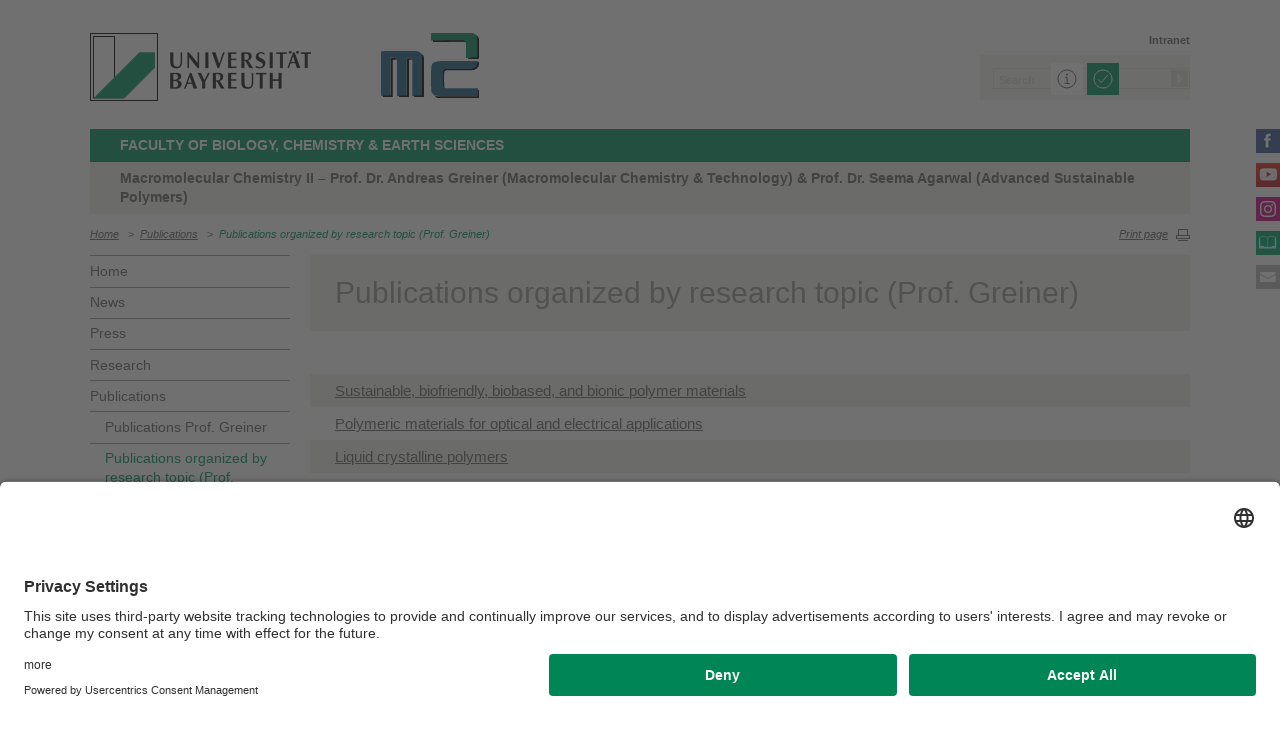

--- FILE ---
content_type: text/html; charset=UTF-8
request_url: https://www.mcii.uni-bayreuth.de/en/publications/publications-research-topics/index.html
body_size: 116989
content:
<!DOCTYPE html>
<!-- allg. Config -->









	<!-- #0039553 -->
	
	

	

	<!-- #0039553 -->
	
	

	

	<!-- #0039553 -->
	
	

	

	<!-- #0039553 -->
	
	

	

	<!-- #0039553 -->
	
		
			
		
			
		
			
		
			
		
			
		
			
		
			
		
			
		
			
		
			
		
			
		
	
	

	

	<!-- #0039553 -->
	
	

	

	<!-- #0039553 -->
	
		
			
		
			
		
	
	

	

	<!-- #0039553 -->
	
	

	
		
		
		
		
		
		

		
			
		
			
		
			
		
			
		
			
		
			
		
			
		
			
		
			
		
			
		
			
		
			
		
			
		
			
		
			
		
			
		
			
		
			
		
			
		
			
		


		
		
		

		





<!-- Sprachvariablen -->











































































































































<html>
  <head><meta name="generator" content="Infopark CMS Fiona; 7.0.2; 53616c7465645f5fb14a315e7e8b33048d3c428086aedb09">
    <meta charset="utf-8">
<meta http-equiv="X-UA-Compatible" content="IE=edge,chrome=1">
<title>Publications organized by research topic (Prof. Greiner)</title>
<meta name="author" content="Universität Bayreuth">
<meta name="copyright" content="Universität Bayreuth">
<meta name="viewport" content="width=device-width,initial-scale=1,maximum-scale=1,user-scalable=no">
<meta name="google-site-verification" content="CgYwzkAMPL-hpa8sqeF8ZJsAL4m_wWeLVvTcHOUlTD0">
<link href="https://www.blaupause.uni-bayreuth.de/favicon.ico" rel="shortcut icon" type="image/x-icon">

<meta name="last-export" content="2018-07-11 14:10:01 CEST (+0200)">	




	<meta name="description" content="Universität Bayreuth">


        <link rel="image_src" href="https://www.blaupause.uni-bayreuth.de/i/fbThumb.png">
        <link rel="stylesheet" href="https://www.blaupause.uni-bayreuth.de/css/common.css">
        <link rel="stylesheet" href="https://www.blaupause.uni-bayreuth.de/css/normalize.css">
        <link rel="stylesheet" href="https://www.blaupause.uni-bayreuth.de/css/main.css">
        <link rel="stylesheet" href="https://www.blaupause.uni-bayreuth.de/css/responsive.css">
        <link rel="stylesheet" href="https://www.blaupause.uni-bayreuth.de/css/global-styles.css">
        <link rel="stylesheet" href="https://www.blaupause.uni-bayreuth.de/css/component.css">
        <link rel="stylesheet" href="https://www.blaupause.uni-bayreuth.de/css/dsgvo-layer.css">
        

        <script src="https://www.blaupause.uni-bayreuth.de/js/vendor/modernizr-2_6_2_min.js"></script>
        <script src="https://www.blaupause.uni-bayreuth.de/js/vendor/jquery_min.js"></script>


<script id="usercentrics-cmp" data-settings-id="mvwql2NP9" src="https://app.usercentrics.eu/browser-ui/latest/bundle.js" defer=""></script>  

        <script type="application/javascript" src="https://www.blaupause.uni-bayreuth.de/js/pi_ucs.js"></script>



   


<!-- baseCanonicalLink see localizer -->



<!-- Studiengangsfinder entfernt -->



  


  </head>
    <body data-base-path="/de/Uni_Bayreuth/Fakultaeten_2016/fakultaet_bcg/lehrstuehle_chemie/macromolecular-chemistry-II/en/publications/publications-research-topics/index.html">

    <p class="printUrl printOnly">
    Druckansicht der Internetadresse:<br><script> document.write(document.URL); </script>
    </p>

    <a name="top"></a>
        <!--[if lt IE 7]>
            <p class="chromeframe">Sie benutzen einen <strong>veralteten</strong> Browser. Bitte <a href="http://browsehappy.com/">aktualisieren Sie Ihren Browser</a> oder <a href="http://www.google.com/chromeframe/?redirect=true">aktivieren Sie Google Chrome Frame</a>, um Ihr Surf-Erlebnis zu verbessern.</p>
        <![endif]-->
        <header style="position: relative;">
          




	<a href="https://www.uni-bayreuth.de" id="logo" title="Universtität Bayreuth Startseite">
	    <img src="https://www.blaupause.uni-bayreuth.de/i/logo-university-of-bayreuth.png" alt="Logo of the University of Bayreuth">
	</a>





	
	
	
		
			<a href="/de/Uni_Bayreuth/Fakultaeten_2016/fakultaet_bcg/lehrstuehle_chemie/macromolecular-chemistry-II/en/index.html" id="ls-logo" title="">
			    <img src="../../../pool/bilder/mc2_Logo.png" alt="Logo MC2">
			</a>
		
		
	



<nav id="metanavigation">
    <ul>
        
        	<li id="btLogin"><a href="/de/Uni_Bayreuth/Fakultaeten_2016/fakultaet_bcg/lehrstuehle_chemie/macromolecular-chemistry-II/en/_intranet/index.html" target="_blank">Intranet</a></li>
        

        
        
        
        

        
        
        
        		
        
        

        
        
        		
        
        

        

        
        

    </ul>
</nav>







<script type="text/plain" src="//www.google.com/jsapi" data-usercentrics="Google Custom Search Engine"></script>
<script type="text/plain" data-usercentrics="Google Custom Search Engine">

function initAutoSugggest() {
  google.load('search', '1');
  google.setOnLoadCallback(function() {
    google.search.CustomSearchControl.attachAutoCompletion(
      '015293818252837669821:kpb_rxeoxt0',
      document.getElementById('search'),
      'searchform');
  });
}

whenAvailable('google', initAutoSugggest);

</script>

<div class="two-click two-click--wrap" data-pi-ucs-service="Google Custom Search Engine">

    <div class="two-click-item">
        <form name="search" id="searchform" action="/de/Uni_Bayreuth/Fakultaeten_2016/fakultaet_bcg/lehrstuehle_chemie/macromolecular-chemistry-II/en/_service/search/index.html" method="get" class="noborder">
            <label for="search">Search</label>
            <input type="hidden" name="cx" value="015293818252837669821:kpb_rxeoxt0">
            <input type="hidden" name="cof" value="FORID:10">
            <input type="hidden" name="ie" value="UTF-8">

            <input type="text" name="q" id="search" value="Search" autocomplete="on">
            <input type="submit" name="sa" value="Suche">
        </form>
    </div>
    
    <div class="two-click-container-search">
        <div class="two-click-container-search text">
            <!-- npsobj insertvalue="var" name="langUCH1" / -->
            <div class="button-group">
                <a href="javascript:void(0);" class="two-click-more" title="Learn more"></a>
                <a href="javascript:void(0);" class="two-click-accept" title="Load Content"></a> 
            </div>
        </div>
    </div>  
    
</div>






	<h2 id="headline"><strong><a href="http://www.bcg.uni-bayreuth.de/en/" target="_blank" title="http://www.bcg.uni-bayreuth.de/en/">Faculty of Biology, Chemistry & Earth Sciences</a></strong></h2>

	
		<h3>Macromolecular Chemistry II – Prof. Dr. Andreas Greiner (Macromolecular Chemistry & Technology) & Prof. Dr. Seema Agarwal (Advanced Sustainable Polymers)</h3>
	

<div class="responsive" id="menu">
   <a href="" id="respMenu" class="dl-trigger">menu bar</a>
<div id="dl-menu" class="dl-menuwrapper">
  <button>Mobile Menu</button>
<ul class="dl-menu">
	<li class="dl-close"><a href="javascript://">Close</a></li>
	<li class="active"><a href="/de/Uni_Bayreuth/Fakultaeten_2016/fakultaet_bcg/lehrstuehle_chemie/macromolecular-chemistry-II/en">Home</a></li>


	

		
	   

		

             <li>
             	<a href="../../news/index.php">
             		News
             	</a>

             	


							


             </li>

		

             <li>
             	<a href="../../press/index.html">
             		Press
             	</a>

             	


							


             </li>

		

             <li>
             	<a href="../../research/index.html">
             		Research
             	</a>

             	


							
									<ul class="dl-submenu">

							        <li class="dl-close"><a href="javascript://">Close</a></li>
							        <li class="dl-back"><a href="javascript://">Back</a></li>
							        <li class="active"><a href="../../research/index.html">Research</a></li>

							        <li class=""><a href="../../research/index.html">&nbsp;&nbsp;&nbsp;&nbsp;Overview</a></li>

										

			                        <li class="">

				                        <a href="../../research/research-agarwal/index.html">&nbsp;&nbsp;&nbsp;&nbsp;Research Group Agarwal</a>
				                        
				                        	


							

				                        

												
			                        </li>

										

			                        <li class="">

				                        <a href="../../research/research-greiner/index.html">&nbsp;&nbsp;&nbsp;&nbsp;Research Group Greiner</a>
				                        
				                        	


							

				                        

												
			                        </li>

										
									</ul>
						   


             </li>

		

             <li>
             	<a href="../index.html">
             		Publications
             	</a>

             	


							
									<ul class="dl-submenu">

							        <li class="dl-close"><a href="javascript://">Close</a></li>
							        <li class="dl-back"><a href="javascript://">Back</a></li>
							        <li class="active"><a href="../index.html">Publications</a></li>

							        <li class=""><a href="../index.html">&nbsp;&nbsp;&nbsp;&nbsp;Overview</a></li>

										

			                        <li class="">

				                        <a href="../publications-greiner/index.php">&nbsp;&nbsp;&nbsp;&nbsp;Publications Prof. Greiner</a>
				                        
				                        	


							

				                        

												
			                        </li>

										

			                        <li class="">

				                        <a href="index.html">&nbsp;&nbsp;&nbsp;&nbsp;Publications organized by research topic (Prof. Greiner)</a>
				                        
				                        	


							

				                        

												
			                        </li>

										

			                        <li class="">

				                        <a href="../publications-agarwal/index.php">&nbsp;&nbsp;&nbsp;&nbsp;Publications Prof. Agarwal</a>
				                        
				                        	


							

				                        

												
			                        </li>

										
									</ul>
						   


             </li>

		

             <li>
             	<a href="../../infrastructure/index.html">
             		Infrastructure
             	</a>

             	


							


             </li>

		

             <li>
             	<a href="../../teaching/index.html">
             		Teaching
             	</a>

             	


							
									<ul class="dl-submenu">

							        <li class="dl-close"><a href="javascript://">Close</a></li>
							        <li class="dl-back"><a href="javascript://">Back</a></li>
							        <li class="active"><a href="../../teaching/index.html">Teaching</a></li>

							        <li class=""><a href="../../teaching/index.html">&nbsp;&nbsp;&nbsp;&nbsp;Overview</a></li>

										

			                        <li class="">

				                        <a href="../../teaching/thesis/index.html">&nbsp;&nbsp;&nbsp;&nbsp;Thesis</a>
				                        
				                        	


							

				                        

												
			                        </li>

										
									</ul>
						   


             </li>

		

             <li>
             	<a href="../../video/index.html">
             		Video-Tutorials
             	</a>

             	


							


             </li>

		

             <li>
             	<a href="../../team/index.html">
             		Team
             	</a>

             	


							
									<ul class="dl-submenu">

							        <li class="dl-close"><a href="javascript://">Close</a></li>
							        <li class="dl-back"><a href="javascript://">Back</a></li>
							        <li class="active"><a href="../../team/index.html">Team</a></li>

							        <li class=""><a href="../../team/index.html">&nbsp;&nbsp;&nbsp;&nbsp;Overview</a></li>

										

			                        <li class="">

				                        <a href="../../team/team-greiner/index.html">&nbsp;&nbsp;&nbsp;&nbsp;Team Greiner</a>
				                        
				                        	


							

				                        

												
			                        </li>

										

			                        <li class="">

				                        <a href="../../team/team-agarwal/index.html">&nbsp;&nbsp;&nbsp;&nbsp;Team Agarwal</a>
				                        
				                        	


							

				                        

												
			                        </li>

										

			                        <li class="">

				                        <a href="../../team/guests/index.html">&nbsp;&nbsp;&nbsp;&nbsp;Guests</a>
				                        
				                        	


							

				                        

												
			                        </li>

										

			                        <li class="">

				                        <a href="../../team/open-positions/index.html">&nbsp;&nbsp;&nbsp;&nbsp;Open positions</a>
				                        
				                        	


							

				                        

												
			                        </li>

										
									</ul>
						   


             </li>

		

             <li>
             	<a href="../../links/index.html">
             		Links
             	</a>

             	


							


             </li>

		

             <li>
             	<a href="../../gip/index.html">
             		GIP
             	</a>

             	


							
									<ul class="dl-submenu">

							        <li class="dl-close"><a href="javascript://">Close</a></li>
							        <li class="dl-back"><a href="javascript://">Back</a></li>
							        <li class="active"><a href="../../gip/index.html">GIP</a></li>

							        <li class=""><a href="../../gip/index.html">&nbsp;&nbsp;&nbsp;&nbsp;Overview</a></li>

										

			                        <li class="">

				                        <a href="../../gip/gip-news/index.html">&nbsp;&nbsp;&nbsp;&nbsp;GIP News</a>
				                        
				                        	


							

				                        

												
			                        </li>

										

			                        <li class="">

				                        <a href="../../gip/gip-gallery/index.html">&nbsp;&nbsp;&nbsp;&nbsp;GIP Gallery</a>
				                        
				                        	


							

				                        

												
			                        </li>

										

			                        <li class="">

				                        <a href="../../gip/gip-projects/index.html">&nbsp;&nbsp;&nbsp;&nbsp;GIP – Projects</a>
				                        
				                        	


							

				                        

												
			                        </li>

										

			                        <li class="">

				                        <a href="../../gip/gip-publications/index.html">&nbsp;&nbsp;&nbsp;&nbsp;GIP Publications</a>
				                        
				                        	


							

				                        

												
			                        </li>

										
									</ul>
						   


             </li>

		

             <li>
             	<a href="../../SFB-Mikroplastik/index.html">
             		SFB Mikroplastik
             	</a>

             	


							


             </li>

		

             <li>
             	<a href="../../SFB-Multitrans/index.html">
             		SFB Multitrans
             	</a>

             	


							


             </li>

		

             <li>
             	<a href="../../awards/index.html">
             		Awards
             	</a>

             	


							


             </li>

		

             <li>
             	<a href="../../Sustainability/index.html">
             		Sustainability
             	</a>

             	


							


             </li>

		

             <li>
             	<a href="../../contact/index.html">
             		Contact
             	</a>

             	


							


             </li>

		

             <li>
             	<a href="../../_intranet/index.html">
             		Intranet
             	</a>

             	


							


             </li>

		

	
</ul>
</div>



<a href="" id="respSearch">Search</a>
</div>

<nav id="breadcrumb">
  <!-- ~ immer 1st  -->

	
	
	<a href="../../index.html" class="">Home</a>





	
		
		
	

	
		
		
	

	
		
		
	

	

	
		
		
	

	

	
		
		
	

	
		
		
	

	
		&nbsp;&nbsp;&gt;&nbsp;&nbsp;<a href="../index.html">Publications</a>
		
	

	
		&nbsp;&nbsp;&gt;&nbsp;&nbsp;<a href="index.html" class="active">Publications organized by research topic (Prof. Greiner)</a>
		
	

</nav>

<a href="" id="btPrint">Print page</a>
        </header>

        <section id="main" data-obj-id="63919740">
          <nav id="navigation">
  

		
	   

	   	<ul class="fse-sortable" data-obj-id="63897041" data-sort-attr="btcms_sortierschluessel">

	   		
	   		

	   		<li>
	   			<a href="../../index.html" class="">Home</a>
	   		</li>


	   				

								

										
										
										
										

							                   <li id="63897137" data-obj-id="63897137">
							                   	<a href="../../news/index.php" class="">
							                   		News
							                   	</a>
							                   	

							                   </li>

								

										
										
										
										

							                   <li id="63899138" data-obj-id="63899138">
							                   	<a href="../../press/index.html" class="">
							                   		Press
							                   	</a>
							                   	

							                   </li>

								

										
										
										
										

							                   <li id="63897176" data-obj-id="63897176">
							                   	<a href="../../research/index.html" class="">
							                   		Research
							                   	</a>
							                   	

							                   </li>

								

										
										
										
										

							                   <li id="63901070" data-obj-id="63901070">
							                   	<a href="../index.html" class="">
							                   		Publications
							                   	</a>
							                   	
							                   		


							
									<ul class="fse-sortable" data-obj-id="63901070" data-sort-attr="btcms_sortierschluessel">
										

											
											

			                        <li id="63897163" data-obj-id="63897163">
			                        	<a href="../publications-greiner/index.php" class="">
			                        		Publications Prof. Greiner
			                        	</a>
			                        	
				                        	
			                        	
			                        </li>


										

											
											

			                        <li id="63919740" data-obj-id="63919740">
			                        	<a href="index.html" class="active">
			                        		Publications organized by research topic (Prof. Greiner)
			                        	</a>
			                        	
				                        	
				                        		


							

				                        	
			                        	
			                        </li>


										

											
											

			                        <li id="63901298" data-obj-id="63901298">
			                        	<a href="../publications-agarwal/index.php" class="">
			                        		Publications Prof. Agarwal
			                        	</a>
			                        	
				                        	
			                        	
			                        </li>


										
									</ul>
						   

							                   	

							                   </li>

								

										
										
										
										

							                   <li id="63900226" data-obj-id="63900226">
							                   	<a href="../../infrastructure/index.html" class="">
							                   		Infrastructure
							                   	</a>
							                   	

							                   </li>

								

										
										
										
										

							                   <li id="63897275" data-obj-id="63897275">
							                   	<a href="../../teaching/index.html" class="">
							                   		Teaching
							                   	</a>
							                   	

							                   </li>

								

										
										
										
										

							                   <li id="63900186" data-obj-id="63900186">
							                   	<a href="../../video/index.html" class="">
							                   		Video-Tutorials
							                   	</a>
							                   	

							                   </li>

								

										
										
										
										

							                   <li id="63897288" data-obj-id="63897288">
							                   	<a href="../../team/index.html" class="">
							                   		Team
							                   	</a>
							                   	

							                   </li>

								

										
										
										
										

							                   <li id="63900106" data-obj-id="63900106">
							                   	<a href="../../links/index.html" class="">
							                   		Links
							                   	</a>
							                   	

							                   </li>

								

										
										
										
										

							                   <li id="63899566" data-obj-id="63899566">
							                   	<a href="../../gip/index.html" class="">
							                   		GIP
							                   	</a>
							                   	

							                   </li>

								

										
										
										
										

							                   <li id="74031857" data-obj-id="74031857">
							                   	<a href="../../SFB-Mikroplastik/index.html" class="">
							                   		SFB Mikroplastik
							                   	</a>
							                   	

							                   </li>

								

										
										
										
										

							                   <li id="108627798" data-obj-id="108627798">
							                   	<a href="../../SFB-Multitrans/index.html" class="">
							                   		SFB Multitrans
							                   	</a>
							                   	

							                   </li>

								

										
										
										
										

							                   <li id="63899508" data-obj-id="63899508">
							                   	<a href="../../awards/index.html" class="">
							                   		Awards
							                   	</a>
							                   	

							                   </li>

								

										
										
										
										

							                   <li id="81613865" data-obj-id="81613865">
							                   	<a href="../../Sustainability/index.html" class="">
							                   		Sustainability
							                   	</a>
							                   	

							                   </li>

								

										
										
										
										

							                   <li id="63897068" data-obj-id="63897068">
							                   	<a href="../../contact/index.html" class="">
							                   		Contact
							                   	</a>
							                   	

							                   </li>

								

										
										
										
										

							                   <li id="63900020" data-obj-id="63900020">
							                   	<a href="../../_intranet/index.html" class="">
							                   		Intranet
							                   	</a>
							                   	

							                   </li>

								

						
			</ul>



</nav>






<section id="content" class="" data-figure-link-attr="unibt_bannerbild" data-dropzone-profile="headerbild" data-obj-id="63919740">
		
	
	
	
	
	


<!-- beware curious list manner -->
	
		
					
					
			
	


	
		





<!-- a) no banner: h1 extra section -->

	<section class="text full grey">
		<h1 class="fse-editor fse-mini" data-attribute-name="title" data-default-text="[Titel eingeben]">Publications organized by research topic (Prof. Greiner)</h1>
	</section>


<section class="text full" data-obj-id="63919740">

	<!-- b) banner: h1 inside -->
	

  <!-- Sonderfall: alter Inhalt Migration -->
  
  	

  

  

  

  <!-- alle Module -->
  

  
	<section class="fse-block" data-obj-id="63920001" id="63920001" data-sort-attr="btcms_sortierschluessel">






	<dl class="accordion" data-sort-attr="btcms_sortierschluessel">
	  
	    

	  	  <dt class="fse-accordion-heading" id="tab_63920014">
	  	    <a href="javascript://">Sustainable, biofriendly, biobased, and bionic polymer materials</a><a href="javascript://" class="close">Hide</a>
	  	    
	  	  </dt>
	      <dd class=" fse-dropzone" data-obj-id="63920014" data-figure-link-attr="unibt_bild" data-dropzone-profile="akkordeon">

				
				
				
				
					
					
				

		     
				  
		     

		     


	        
	       	  <p class="green"><strong>Reviews</strong></p><p><strong>Wie Mikroorganismen und Elektroden interagieren.&nbsp;</strong>U. Schröder, A. Greiner, M. Rosenbaum, F. Harnisch, Nachrichten aus der Chemie 2016, 64, 732-737. DOI:&nbsp;10.1002/nadc.20164044968</p><p><strong>On the way to clean and safe electrospinning-green electrospinning: emulsion and suspension electrospinning.&nbsp;</strong>S. Agarwal, A. Greiner, Polym. Adv. Techn. 2011, 22, 372-378. DOI: 10.1002/pat.1883</p><p class="green"><strong><br>Original papers</strong></p><p><strong>Biobased polycarbonate as a gas separation membrane and "breathing glass" for energy saving applications.</strong><br>O. Hauenstein, Md. M. Rahman, M. Elsayed, R. Krause-Rehberg, S. Agarwal, V. Abetz, A. Greiner, Adv. Mater. Technol. 2017, 2, 170026 DOI: 10.1002/admt.201700026</p><p><strong>Biosorption of copper from aqueous environments by micrococcus luteus in cell suspension and when encapsulated.</strong><br>I. Letnik, R. Avrahami, R. Port, A. Greiner, E. Zussman, J. Rokem, C. Greenblatt, International Biodeterioration &amp; Biodegradation 2017, 116, 64-72 DOI:&nbsp;10.1016/j.ibiod.2016.09.029</p><p><strong>Bio-based polycarbonate as synthetic toolbox</strong>. O. Hauenstein, S. Agarwal, A. Greiner, Nature Commun. 2016 DOI 10.1038/NCOMMS11862&nbsp;</p><p><strong>Protection of vine plants against Esca disease by breathable electrospun antifungal nonwovens.</strong><br>V. Buchholz, M. Molnar, H. Wang, S. Reich, S. Agarwal, M. Fischer, A. Greiner, Macromol. Biosci. 2016 DOI: 10.1002/mabi.201600118</p><p><strong>Synthesis and enzymatic degradation of soft aliphatic polyesters.</strong><br>V. Buchholz, S. Agarwal, A. Greiner, Macromol. Biosci. 2016, 16, 207-213. DOI: 10.1002/mabi.201500279</p><p><strong>Ultralight open cell polymer sponges with advanced properties by PPX CVD coating.</strong><br>G. Duan, S. Jiang, T. Moss, S. Agarwal, A. Greiner, Polym. Chem. 2016 DOI: 10.1039/C6PY00339G</p><p><strong>Bio-based polycarbonate from limonene oxide and CO2 with high molecular weight, excellent thermal resistance, hardness and transparency.</strong><br>O. Hauenstein, M. Reiter, S. Agarwal, B. Rieger, A. Greiner, Green Chemistry 2016, 18, 760-770. DOI: 10.1039/c5gc01694k</p><p><strong>Living composites of bacteria and polymers as biomimetic films for metal sequestration and bioremediation.</strong><br>C. Knierim, M. Enzeroth, P. Kaiser, C. Dams, D. Nette, A. Seubert, A. Klingl, C. L. Greenblatt, V. Jerome, S. Agarwal, R. Freitag, A. Greiner, Macromol. Biosci. 2015, 15, 1052-1059. DOI: 10.1002/mabi.201400538</p><p><strong>Does it have to be carbon? Metal anodes in microbial fuel cells and related bioelectrochemical systems.</strong><br>A. Baudler, I. Schmidt, M. Langner, A. Greiner, U. Schroder, Energy &amp; Environmental Science, 2015, 8, 2048-2055. DOI:10.1039/c5ee00866b</p><p><strong>Synthesis of liquid crystalline thioether-functionalized hydroxypropyl cellulose esters.</strong><br>P. Ohlendorf, A. Greiner, Polymer Chemistry, 2015, 6, 2734-2739. DOI:10.1039/c4py01709a</p><p><strong>Living Composites of Electrospun Yeast Cells for Bioremediation and Ethanol Production.</strong>&nbsp;<br>I. Letnik, R. Avrahami, J. S. Rokem, A. Greiner, E. Zussmann, C. Greenblatt, Biomacromolecules 2015, 16, 3322-3328. DOI: 10.1021/acs.biomac.5b00970</p><p><strong>Ultralight, soft polymer sponges by self-assembly of short electrospun fibers in colloidal dispersions.</strong><br>G. Duan, S. Jiang, V. Jerome, J.H. Wendorff, A. Fathi, J. Uhm, V. Altstaedt, M. Herling, J. Breu, R. Freitag, S. Agarwal, A. Greiner, Adv. Funct. Mater. 2015, 25, 2850-2856. DOI:10.1002/adfm.201500001</p><p><strong>Blocked bacteria escape by ATRP grafting of a PMMA shell on PVA microparticles.</strong><br>C. Knierim, C. L. Greenblatt, S. Agarwal, A. Greiner, Macromol. Biosci. , 2014, 14, 537-545. DOI:10.1002/mabi.201300398</p><p><strong>Solvent-free aqueous dispersions of block copolyesters for electrospinning of biodegradable nonwoven mats for biomedical applications.</strong><br>K. Bubel, D. Grunenberg, G. Vasilyev, E. Zussman, S. Agarwal, A. Greiner, Macromolecular Materials and Engineering, 2014, 299, 1445-1454. DOI:10.1002/mame.201400116</p><p><strong>Tenside-free biodegradable polymer nanofiber nonwovens by "green electrospinning".</strong><br>K. Bubel, Y. Zhang, Y. Assem, S. Agarwal, A. Greiner, Macromolecules, 2013, 46, 7034-7042. DOI:10.1021/ma401044s</p><p><strong>Chameleon nanofibers by green electrospinning.</strong><br>E. Giebel, C. Mattheis, S. Agarwal, A. Greiner, Adv. Funct. Mater. 2013, 23, 3156-3163. DOI: 10.1002/adfm.201201873</p><p><strong>The importance of crosslinking and glass transition temperature for the mechanical strength of nanofibers obtained by green electrospinning.</strong><br>E. Giebel, J. Getze, T. Röcker,&nbsp; A. Greiner, Macromol. Mater. Eng. 2013, 298, 439-446. DOI:10.1002/mame.201200080</p><p><strong>Water-stable all-biodegradable microparticles in nanofibers by electrospinning of aqueous dispersions for biotechnical plant protection.</strong><br>P. Bansal, K. Bubel, S. Agarwal, A. Greiner, Biomacromolecules 2012, 13, 439-444. DOI: 10.1021/bm2014679</p><p><strong>Water-stable nonwovens composed of electrospun fibers from aqueous dispersions by photo-cross-linking.</strong><br>E. Giebel, A. Greiner, Macromol. Mater. Eng. 2012, 297, 532-539. DOI: 10.1002/mame.201100401</p><p><strong>Electrospun carbon fiber mat with layered architecture for anode in microbial fuel cells.</strong><br>S. Chen, G. He, A. A. Carmona-Martinez, S. Agarwal, A. Greiner, H. Hou, U. Schröder, Electrochemistry Communications, 2011, 13, 1026-1029. DOI: 10.1016/j.elecom.2011.06.009</p><p><strong>Organic electrospun nanofibers as vehicles toward intelligent pheromone dispensers: characterization by laboratory investigations.</strong><br>I. Lindner, D. F. Hein, M. Breuer, H. E. Hummel, A. Deuker, A. Vilcinskas, G. Leithold, Ch. Hellmann, R. Dersch, J. H. Wendorff, A. Greiner, Comm. Appl. Biol. Sci. 2011, 76, 1-9.</p><p><strong>Design of pheromone releasing nanofibers for plant protection.</strong><br>C. Hellmann, A. Greiner, J. H. Wendorff, Polym. Adv. Techn. 2011, 22, 407-413. DOI: 10.1002/pat.1532</p><p><strong>Electrospun and solution blown three-dimensional carbon fiber nonwovens for application as electrodes in microbial fuel cells.</strong><br>S. Chen, H. Hou, F. Harnisch, S. Patil, A. A. Carmona-Martinez, S. Agarwal, Y. Zhang, S. Sinha-Rey, A. Yarin, A. Greiner, U. Schröder, Energy Environ. Sci. 2011, 4, 1417-1421. DOI: 10.1039/c0ee00446d</p><p><strong>Polymer/bacteria composite nanofiber nonwovens by electrospinning of living bacteria protected by hydrogel microparticles.</strong><br>M. Gensheimer, A. Brandis-Heep, S. Agarwal, R. K. Thauer, A. Greiner Macromol. Biosci. 2011, 11, 333-337. DOI: 10.1002/mabi.201000310</p><p><strong>Nanofibers by green electrospinning of aqueous suspensions of biodegradable block copolyesters for applications in medicine, pharmacy and agriculture.</strong><br>J. Sun, K. Bubel, F. Chen, T. Kissel, S. Agarwal, A. Greiner, Macromol. Rapid Commun. 2010, 31, 2077-2083. DOI: 10.1002/marc.201000379</p><p><strong>Novel 'nano in nano' composites for sustained drug delivery: biodegradable nanoparticles encapsulated into nanofiber non-wovens.</strong><br>M. Beck-Broichsitter, M. Thieme, J. Nguyen. T. Schmehl, T. Gessler, W. Seeger, S. Agarwal, A. Greiner, T. Kissel Macromol. Biosci. 2010, 10, 1527-1535. DOI: 10.1002/mabi.201000100</p><p><strong>Electrospun biodegradable nanofiber nonwovens for controlled release of proteins.</strong>&nbsp;S. Maretschek, A. Greiner, T. Kissel, J. Controll. Rel. 2008, 127, 180-187. DOI: 10.1016/j.jconrel.2008.01.011</p><p><strong>Connection of hippocampal neurons by magnetically controlled movement of short electrospun polymer fibers – a route to magnetic micromanipulators.</strong><br>O. Kriha, M. Becker, M. Lehmann, D. Kriha, J. Krieglstein, M. Yosef, S. Schlecht, R. B. Wehrspohn, J. H. Wendorff, A. Greiner, Adv. Mater. 2007, 19, 2483-2485. DOI: 10.1002/adma.200601937</p><p><strong>Novel biohybrid materials by electrospinning: nanofibers of poly(ethylene oxide) and living bacteria.</strong><br>M. Gensheimer, M. Becker, A. Brandis-Heep, J. H. Wendorff, R. K. Thauer, A. Greiner, Adv. Mater. 2007, 19, 2480-2482. DOI: 10.1002/adma.200602936</p><p><strong>Preparation of water-stable submicron fibers from aqueous latex dispersion of water-insoluble polymers by&nbsp; electrospinning.</strong><br>A. Stoiljkovic, M. Ishaque, U. Justus, L. Hamel, E. Klimov, W. Heckmann, B. Eckhardt, J. H. Wendorff, A. Greiner, Polymer 2007, 48, 3974-3981. DOI: 10.1016/j.polymer.2007.04.050</p><p><strong>Electrospun poly(vinyl alcohol)/poly(acrylic acid) fibres with excellent water-stability.</strong><br>J. Zeng, H. Hou, J. H. Wendorff, A. Greiner, e-polymers 2004, No. 78.</p><p><strong>Synthesis and opto-electronic properties of cholesteric cellulose esters.<br></strong>A. Greiner, H. Hou, A. Reuning, A. Thomas, J. H. Wendorff, S. Zimmermann, Cellulose 2003, 10, 37-52. DOI: 10.1023/A:1023038303103</p><p><strong>Effect of blending of cholesteric cellulose esters on the pitch height.</strong><br>H. Hou, A. Reuning, J. H. Wendorff, A. Greiner, Macromol. Biosci. 2001, 1, 45-48. DOI: 10.1002/1616-5195</p><p><strong>Optical properties of guest host systems based on cellulose derivatives.</strong><br>E. Arici, A. Greiner, H. Hou, A. Reuning, J. H. Wendorff, Macromol. Chem. Phys. 2000, 201, 2083-2090. DOI: 10.1002/1521-3935</p><p><strong>Tuning of the pitch height of thermotropic cellulose esters.</strong><br>H. Hou, A. Reuning, J. H. Wendorff, A. Greiner, Macromol. Chem. Phys. 2000, 201, 2050-2054. DOI: 10.1002/1521-3935(20001001)</p>
	       	
	       	
	      </dd>
	  	
	  
	    

	  	  <dt class="fse-accordion-heading" id="tab_63920061">
	  	    <a href="javascript://">Polymeric materials for optical and electrical applications</a><a href="javascript://" class="close">Hide</a>
	  	    
	  	  </dt>
	      <dd class=" fse-dropzone" data-obj-id="63920061" data-figure-link-attr="unibt_bild" data-dropzone-profile="akkordeon">

				
				
				
				
					
					
				

		     
				  
		     

		     


	        
	       	  <p class="green"><strong>Reviews</strong></p><p><strong>Polymer-based LEDs.</strong>&nbsp;A. Greiner, Polym. Adv. Technol. 1998, 9, 369-369. DOI: 10.1002/(SICI)1099-1581(199807)9:7&lt;369::AID-PAT819&gt;3.0.CO;2-F</p><p><strong>Design and synthesis of polymers for light-emitting diodes.</strong><br>A. Greiner, Polym. Adv. Technol. 1998, 9, 371-389. DOI: 10.1002/(SICI)1099-1581(199807)9:7&lt;371::AID-PAT817&gt;3.0.CO;2-7</p><p><strong>Preparation and structure-property relationships of polymeric materials containing arylenevinylene segments - perspectives for new light-emitting materials.</strong><br>A. Greiner, B. Bolle, P. Hesemann, J. M. Oberski, R. Sander, Macromol. Chem. Phys. 1996, 197, 113-134. DOI: 10.1002/macp.1996.021970109</p><p><strong>Polymeric materials with arylenevinylene segments - synthesis and architecture.</strong><br>A. Greiner, Adv. Mater. 1993, 5, 477-479. DOI: 10.1002/adma.19930050616</p><p class="green"><strong><br>Original papers</strong></p><p><strong>Polarized electroluminescence from liquid crystalline polymers.</strong><br>K. Clauswitz, F. Geffarth, A. Greiner, G. Lussem, J. H. Wendorff, Synth. Metals, 2000, 111, 169-171. DOI: 10.1016/S0379-6779(99)00339-2</p><p><strong>Time dependence of the steady state fluorescence in polymer guest-host systems.</strong><br>E. Arici, A. Greiner, F. Raubacher, J. H. Wendorff, Macromol. Chem. Phys. 2000, 201, 1679-1686. DOI: 10.1002/1521-3935(20000901)201:14&lt;1679::AID-MACP1679&gt;3.0.CO;2-C</p><p><strong>Film-forming poly(p-phenylenevinylene)s for light emitting applications via poly(p-</strong><br><strong>xylylene)s by a solvent-free process.</strong><br>O. Schäfer, M. Ishaque, A. Greiner, S. Spiegel, C. Möller, H.-W. Spiess, Designed Monomers and Polymers 1999, 2, 231-238. DOI: 10.1163/156855599X00052</p><p><strong>Laser emission from a solid conjugated polymer: gain, tunability, and coherence.</strong>&nbsp;<br>G. Wegmann, H. Giessen, A. Greiner, R. F. Mahrt, Phys. Rev. B 1998, 57, R4218-R4221. DOI: 10.1103/PhysRevB.57.R4218</p><p><strong>Simple poly(p-xylylene)s as precursor polymers for poly(p-phenylenevinylele)s and segmented poly(p-phenylenevinylele)s: synthesis, polymer analogous reactions, thermal and optical properties.</strong><br>O. Schäfer, S. Mang, E. Arici, G. Lüssem, C. Unterlechner, J. H. Wendorff, A.&nbsp;<br>Greiner, Macromol. Chem. Phys. 1998, 199, 807-813. DOI: 10.1002/(SICI)1521-3935(19980501)199:5&lt;807::AID-MACP807&gt;3.0.CO;2-W</p><p><strong>Polythienylenevinylene as promoter of hole injection from ITO into bilayer light emitting diodes.</strong><br>Y. H. Tak, S. Mang, A. Greiner, H. Bässler, S. Pfeiffer, H. H. Hörhold,&nbsp;<br>Acta Polym. 1997, 48, 450-454. DOI: 10.1002/actp.1997.010481006</p><p><strong>Columnar discotics for light emitting diodes.</strong><br>T. Christ, B. Glüsen, A. Greiner, A. Kettner, R. Sander, V. Stümpflen, V. Tsukruk, J. H. Wendorff, Adv. Mater. 1997, 9, 48-52.&nbsp;DOI:&nbsp;10.1002/adma.19970090110</p><p><strong>Multicoloured chromophore for white-light-emitting diodes.</strong><br>T. Christ, A. Greiner, R. Sander, V. Stümpflen, J. H. Wendorff, Adv. Mater. 1997, 9, 219-222. DOI: 10.1002/adma.19970090305</p><p><strong>Polystyrenes modified by short arylenevinylene segments for light-emitting applications: synthesis and structure-property relationships.</strong><br>P. Hesemann, A. Greiner, Polym. Adv. Technol. 1997, 8, 23-29.&nbsp;DOI:&nbsp;10.1002/(SICI)1099-1581(199701)8:1&lt;23::AID-PAT607&gt;3.0.CO;2-W</p><p><strong>Optical characterization of tris-(stilbene) amine and application in microcavities.</strong><br>M. Hopmeier, U. Siegner, U. Lemmer, R. Hennig, W. Guss, J. Pommerehne, R. Sander, A. Greiner, R. F. Mahrt, H. Bassler, J. Feldmann, E. O. Gobel, Synth. Metals, 1996, 76, 117-119. DOI: 10.1016/0379-6779(95)03432-J</p><p><strong>Polarized electroluminescence of light emitting liquid crystalline polymers.</strong><br>G. Lüssem, F. Geffarth, A. Greiner, W. Heitz, M. Hopmeier, M. Oberski, C. Unterlechner, J. H. Wendorff, Liquid Cryst. 1996, 21, 903-907. DOI: 10.1080/02678299608032908</p><p><strong>Photochemische und thermische Stabilität eines Phenylen-Vinylen-Polymeren.</strong><br>T. Damerau, S. Sabelus, V. Wachtendorf, M. Hennecke, A. Greiner, GIT, Fachzeitschrift f. Labor und Technik 1996, 40, 710-712.</p><p><strong>Synthesis, properties, and guest-host systems of triphenylamine-based oligo(arylenevinylene)s: Advanced materials for LED applications.</strong><br>R. Sander, V. Stümpflen, J. H. Wendorff, A. Greiner, Macromolecules 1996, 29, 7705-7708. DOI: 10.1021/ma960743y</p><p><strong>Poly(p-phenylenevinylene) by chemical vapor deposition: synthesis, structural evaluation, glass transition, electroluminescence, and photoluminescence.</strong><br>O. Schäfer, A. Greiner, J. Pommerehne, W. Guss, H. Vestweber, H. Y. Tak, H. Bässler, C. Schmidt, G. Lüssem, B. Schartel, V. Stümpflen, J. H. Wendorff, S. Spiegel, C. Möller, J. W. Spiess, Synth. Metals 1996, 82, 1-9. DOI: 10.1016/S0379-6779(97)80001-X</p><p><strong>Polarized photoluminescence of liquid crystalline polymers with isolated arylenevinylene segments in the main chain.</strong><br>G. Lüssem, R. Festag, A. Greiner, C. Schmidt, C. Unterlechner, W. Heitz, J. H. Wendorff, M. Hopmeier, J. Feldmann, Adv. Mater. 1995, 7, 923-925.&nbsp;DOI:&nbsp;10.1002/adma.19950071112</p><p><strong>Synthesis and structure-property relationships of processable liquid crystalline polymers with arylenevinylene segments in the main chain for light-emitting applications.</strong><br>J. Oberski, R. Festag, C. Schmidt, G. Lüssem, J. H. Wendorff, A. Greiner, M. Hopmeier, F. Motamedi, Macromolecules 1995, 28, 8676-8682. DOI: 10.1021/ma00129a029</p><p><strong>Microcavity effects in a spin-coated polymer two-layer system.</strong><br>U. Lemmer, R. Hennig, W. Guss, A. Ochse, J. Pommerehne, R. Sander, A. Greiner, R. F. Mahrt, H. Bässler, J. Feldmann, E. O. Göbel, Appl. Phys. Lett. 1995, 66, 1301-1303. DOI: 10.1063/1.113222</p><p><strong>A blue light emitting polymer with phenylenevinylene segments in the side-chains.</strong><br>P. Hesemann, H. Vestweber, J. Pommerehne, R. F. Mahrt, A. Greiner, Adv. Mater. 1995, 7, 388-390. DOI: 10.1002/adma.19950070409</p><p><strong>Majority carrier injection from ITO anodes into organic light emitting diodes based upon polymer blends.</strong><br>H. Vestweber, J. Pommerehne, R. Sander, R. F. Mahrt, A. Greiner, W. Heitz, H. Bässler, Synth. Metals 1995, 68, 263-268. DOI: 10.1016/0379-6779(94)02301-E</p><p><strong>Electroluminescence from polymer blends and molecularly doped polymers.</strong><br>H. Vestweber, R. Sander, A. Greiner, W. Heitz, R. F. Mahrt, H. Bässler, Synth. Metals 1994, 64, 141-145. DOI: 10.1016/0379-6779(94)90105-8</p><p><strong>Control of the emission properties of conjugated polymers: trapping and microcavities effects.</strong><br>A. Ochse, U. Lemmer, M. Deussen J. Feldmann, A. Greiner, R. F. Mahrt, H. Bässler, E. O. Göbel, Mol. Cryst. Liq. Cryst. 1994, 256, 335-342. DOI: 10.1080/10587259408039264</p><p><strong>Synthesis and blending behavior of an oligoarylenevinylene. Design towards processable materials for LED appplications.</strong><br>J. Oberski, B. Bolle, A. Schaper, A. Greiner, Polym. Adv. Technol. 1994, 5, 105-109.&nbsp;DOI:&nbsp;10.1002/pat.1994.220050204</p><p><strong>Time resolved luminescence spectroscopy of conjugated polymers.&nbsp;R. F. Mahrt, U. Lemmer,</strong>&nbsp;A. Greiner, Y. Wada, H. Bässler, E. O. Göbel, R. Kersting, K. Leo, H. Kurz, Journal of Luminescence 1994, 60-61, 479-481. DOI: 10.1016/0022-2313(94)90196-1</p><p><strong>Photoreactivity of poly(p-phenylenevinylene).</strong><br>T. Damerau, M. Hennecke, A. Greiner, Polym. Bull. 1994, 32, 201-205. DOI: 10.1007/BF00306389</p><p><strong>Picosecond hopping relaxation in conjugated polymers.</strong><br>U. Lemmer, R. F. Mahrt, Y. Wada, A. Greiner, H. Bässler, E. O. Göbel, Chem. Phys. Lett. 1993, 209, 243-246. DOI: 10.1016/0009-2614(93)80101-T</p><p><strong>Electroluminescence from phenylenevinylene-based polymer blends.</strong><br>H. Vestweber, J. Oberski, A. Greiner, W. Heitz, R. F. Mahrt, H. Bässler, Adv. Mat. Opt. Electr. 1993, 2, 197-204.&nbsp;DOI:&nbsp;10.1002/amo.860020407</p><p><strong>Time resolved luminescence study of recombination processes in electro-luminescent polymers.</strong><br>U. Lemmer, R. F. Mahrt,&nbsp; Y. Wada, A. Greiner, H. Bässler, E. O. Göbel, Appl. Phys. Lett. 1993, 62, 2827-2829. DOI: 10.1063/1.109223</p><p><strong>Conformational effects in poly(p-phenylene vinylene)s revealed by low-temperature site-selective fluorescence.</strong><br>S. Heun, R. F. Mahrt, A. Greiner, U. Lemmer, H. Bässler, D. A. Halliday, D. D. C. Bradley, P. L. Burn, A. B. Holmes, J. Phys.: Condens. Matter 1993, 5, 247-260. DOI: 10.1088/0953-8984/5/2/012</p><p><strong>Time-resolved studies of two-photon absorption processes in poly(p-phenylenevinylene)s.</strong><br>U. Lemmer, R. Fischer, J. Feldmann, R. F. Mahrt, J. Yang, A. Greiner, H. Bässler, E. O. Göbel, H. Hessel, H. Kurz, Chem. Phys. Lett. 1993, 203, 28-32. DOI: 10.1016/0009-2614(93)89304-Z</p><p><strong>Progress towards processible materials for light-emitting devices using poly(p-phenylphenylenevinylene).</strong><br>H. Vestweber, A. Greiner, U. Lemmer, R. F. Mahrt, R. Richert, W. Heitz, H. Bässler, Adv. Mater. 1992, 4, 661-662. DOI: 10.1002/adma.19920041008</p><p><strong>DC and transient photoconductivity of poly(2-phenyl-1,4-phenylene-vinylene) (PPPV).</strong><br>M. Gailberger, A. Greiner, H. Bassler, Synth. Metals, 1991, 41, 1269-1272. DOI: 10.1016/0379-6779(91)91603.8</p><p><strong>Absorption spectra of the anions of phenylenevinylene oligomers and polymer.</strong><br>J. M. Oberski, A. Greiner, H. Bässler, Chem. Phys. Lett. 1991, 184, 391-397. DOI: 10.1016/0009-2614(91)80007-K</p><p><strong>Site-selective fluorescence spectroscopy of poly(p-phenylenevinylene)s and oligomeric model compounds.</strong><br>R. Mahrt, J. Yang, A. Greiner, H. Bässler, D. D. C. Bradley, Makromol. Chem., Rapid Commun. 1990, 11, 415-421. DOI:&nbsp;10.1002/marc.1990.030110901</p><p><strong>Site-selective spectroscopy of matrix isolated conjugated polymers.</strong><br>U. Rauscher, L. Schütz, A. Greiner, H. Bässler, J. Phys.: Condens. Matter 1989, 1, 9751-9763. DOI: 10.1088/0953-8984/1/48/022</p>
	       	
	       	
	      </dd>
	  	
	  
	    

	  	  <dt class="fse-accordion-heading" id="tab_63920154">
	  	    <a href="javascript://">​Liquid crystalline polymers</a><a href="javascript://" class="close">Hide</a>
	  	    
	  	  </dt>
	      <dd class=" fse-dropzone" data-obj-id="63920154" data-figure-link-attr="unibt_bild" data-dropzone-profile="akkordeon">

				
				
				
				
					
					
				

		     
				  
		     

		     


	        
	       	  <p class="green"><strong>Reviews</strong></p><p><strong>Aromatic main chain liquid crystalline polymers.</strong><br>A. Greiner, H.-W. Schmidt, Handbook of Liquid Crystals, 1998, 3, 1-25, Eds. D. Demus, J. Goodby, G. W. Gray, H.-W. Spiess, Wiley-VCH, Weinheim</p><p><strong>Thermoreversible gelation of rigid and semirigid polymers.</strong><br>A. Greiner, W. E. Rochefort, in: Polymer Liquid Crystals - Mechanical and Thermophysical Properties, Editor W. Brostow, 1998, 431-447, Chapman &amp; Hall, London. DOI: 10.1007/978-1-4615-5799-9_13</p><p class="green"><strong>&nbsp; &nbsp;&nbsp;<br>Original papers</strong></p><p><strong>Supramolecular nanocomposites: dual-functional cholesteric hydroxypropyl cellulose esters chemically linked to gold nanoparticles.</strong><br>P. Ohlendorf, M. Dulle, S. Förster, A. Greiner, Chemnanomat 2016, 2, 290-296. DOI: 10.1002/cnma.201600042</p><p><strong>Hydrolytic and enzymatic degradation of liquid-crystalline aromatic/aliphatic copolyesters.</strong><br>Y. Chen, Z. Jia, A. Schaper, M. Kristiansen, P. Smith, R. Wombacher, J. H. Wendorff, A. Greiner, Biomacromolecules 2004, 5, 11-16. DOI: 10.1021/bm034388c</p><p><strong>Preparation and characterization of fibres from a thermotropic liquid crystal polyester with non-coplanar biphenylene units.</strong><br>F. Motamedi, U. Jonas, A. Greiner, H.-W. Schmidt, Liquid Cryst. 1993, 14, 959-970. DOI: 10.1080/02678299308027803</p><p><strong>Formation of thermoreversible gels from liquid-crystalline polyesters.</strong><br>A. Greiner, W. E. Rochefort, K. Greiner, H.-W. Schmidt, D. S. Pearson, Makromol. Chem., Rapid Commun. 1992, 13, 25-30. DOI:&nbsp;10.1002/marc.1992.030130105</p><p><strong>Structural modifications of poly(1,4-phenylenevinylene) to soluble, fusible, liquid-crystalline&nbsp; products.</strong><br>H. Martelock, A. Greiner, W. Heitz, Makromol. Chem. 1991, 192, 967-979. DOI:&nbsp;10.1002/macp.1991.021920419</p><p><strong>Synthesis of arylsubstituted monomers for high-performance&nbsp; polymers.</strong><br>H. T. Land, W. Hatke, A. Greiner, H.-W. Schmidt, W. Heitz, Makromol. Chem. 1990, 191, 2005-2016. DOI:&nbsp;10.1002/macp.1990.021910903</p>
	       	
	       	
	      </dd>
	  	
	  
	    

	  	  <dt class="fse-accordion-heading" id="tab_63920165">
	  	    <a href="javascript://">​Poly(p-xylylene) and related polymers</a><a href="javascript://" class="close">Hide</a>
	  	    
	  	  </dt>
	      <dd class=" fse-dropzone" data-obj-id="63920165" data-figure-link-attr="unibt_bild" data-dropzone-profile="akkordeon">

				
				
				
				
					
					
				

		     
				  
		     

		     


	        
	       	  <p class="green"><strong>Reviews</strong></p><p><strong>Poly(p-xylylene)s: synthesis, polymer analogeous reactions, and perspectives on structure-property relationships.</strong><br>A. Greiner, S. Mang, O. Schäfer, P. Simon, Acta Polym. 1997, 48, 1-15. DOI: 10.1002/actp.1997.010480101</p><p><strong>Poly(1,4-xylylene)s: polymer films by chemical vapour deposition.</strong><br>A. Greiner, Trends in Polymer Science 1997, 5, 12-16.</p><p><strong>Poly(p-xylylene)s (structure, properties, and applications).</strong><br>A. Greiner, The Polymeric Materials Encyclopedia 1996, 9, 7171-7180, Ed. J. C. Salamone, CRC Press, Bocca Raton.</p><p class="green"><strong><br>Original papers</strong></p><p><strong>Hierarchically structured poly(alkyl-p-xylylene) nonwovens with superhydrophobic properties.</strong>&nbsp;<br>I. Paulus, T. Moss, A. Greiner,&nbsp;Macromol. Mater. Eng. 2016, 301, 1225-1231. DOI: 10.1002/mame.201600140</p><p><strong>Chemical vapour deposition of soluble poly(p-xylylene) copolymers with tuneable properties.</strong>&nbsp;<br>I. E. Paulus, M. Heiny, V. P. Shastri, A. Greiner, Polym. Chem. 2016, 7, 54-62. DOI: 10.1039/c5py01343g</p><p><strong>Highways for ions in polymers-3D-imaging of electrochemical interphase formation.</strong><br>V. Wesp, J. Zakel, M. Schaefer, I. Paulus, A. Greiner, K. M. Weitzel, Electrochimica Acta 2015, 170, 122-130. DOI: 10.1016/j.electacta.2015.04.117</p><p><strong>Bombardment induced ion transport – part III: experimental potassium ion conductivities in poly(para-xylylene).</strong><br>S. Schulze, M. Schäfer,&nbsp; A. Greiner, K.-M. Weitzel, Phys. Chem. Chem. Phys. 2013, 15, 1481-1487. DOI:10.1039/c2cp43144k</p><p><strong>Synthesis, properties, and processing of new siloxane-substituted poly(p-xylylene) via CVD.</strong><br>A. K. Bier, M. Bognitzki, A. Schmidt, A. Greiner, E. Gallo, P. Klack, B. Schartel, Macromolecules, 2012, 45, 633-639. DOI: 10.1021/ma2021369</p><p><strong>Synthesis, structure, and properties of alkyl substituted PPXs by chemical vapor deposition for stent coatings.</strong><br>A. K. Bier, M. Bognitzki, J. Mogk, A. Greiner, Macromolecules, 2012, 45, 1151-1157. DOI: 10.1021/ma202270w</p><p><strong>Thermally cross-linkable poly(p-xylylene)s for advanced low-dielectric applications.</strong><br>S. V. Mulpuri, B.-G. Shin, M. Bognitzki, A. Greiner, D. Y. Yoon, Macromol. Chem. Phys. 2012, 213, 705-712. DOI: 10.1002/macp.201100558</p><p><strong>In vitro study of dexamethasone release from poly(p-xylylene) films.</strong><br>P. Hanefeld, S. Agarwal, R. Kumar, A. Greiner, Macromol. Chem. Phys. 2010, 211, 265-269. DOI: 10.1002/macp.200900537</p><p><strong>Investigation of the ion permeability of poly(p-xylylene) films.</strong><br>P. Hanefeld, F. Sittner, W. Ensinger, A. Greiner, e-Polymers 2006, No. 26.</p><p><strong>Synthesis and characterisation of graft co-polymers of derivatives of poly(p-xylylene).</strong><br>R. Madan, A. Greiner, Designed Monomers and Polymers 2006, 9, 81-87. DOI: 10.1163/156855506775526214</p><p><strong>Synthesis and properties of novel poly(p-xylylene)s with aliphatic substituents.</strong><br>M. Ishaque, S. Agarwal, A. Greiner, e-Polymers 2002, No. 31.</p><p><strong>Efficient control on molecular weight in the synthesis of poly(p-xylylene)s via Gilch polymerization.</strong><br>F. Brink-Spalink, A. Greiner, Macromolecules 2002, 35, 3315-3317. DOI: 10.1021/ma010623c</p><p><strong>Synthesis and structure-property relationships of novel poly(p-xylylene)s with aromatic substituents.</strong><br>M. Ishaque, R. Wombacher, J. H. Wendorff, A. Greiner, e-Polymers 2001, No. 5.</p><p><strong>Synthesis and properties of omega-phenylalkyl-substituted poly(p-xylylene)s prepared by base induced 1,6-dehydrohalogenation.</strong><br>O. Schäfer, F. Brink-Spalink, B. Smarsly, C. Schmidt, J. H. Wendorff, C. Witt, T.&nbsp;<br>Kissel, A. Greiner, Macromol. Chem. Phys. 1999, 200, 1942-1949. DOI: 10.1002/(SICI)1521-3935(19990801)200:8&lt;1942::AID-MACP1942&gt;3.0.CO;2-H</p><p><strong>Synthesis of poly(p-xylylene)s by base induced 1.6-dehydrohalogenation - control of the degree of polymerization.</strong><br>O. Schäfer, F. Brink-Spalink, A. Greiner, Macromol. Rapid Commun. 1999, 20, 190-193. DOI: 10.1002/(SICI)1521-3927(19990401)20:4&lt;190::AID-MARC190&gt;3.0.CO;2-Z</p><p><strong>Control of crystalline modifications of poly(p-xylylene) by copolymerization.</strong><br>B. Smarsly, F. Brink-Spalink, O. Schäfer, C. Schmidt, A. Greiner, W. Ruland, J. H. Wendorff, Macromol. Chem. Phys. 1999, 200, 714-718. DOI:&nbsp;10.1002/(SICI)1521-3935(19990401)200:4&lt;714::AID-MACP714&gt;3.0.CO;2-6</p><p><strong>Synthesis of OH-functionalized poly(p-xylylene)s by reductive coupling polymerization of aromatic dialdehydes with catalytic amounts of divalent Samarium compounds.</strong><br>N. E. Brandukova-Szmikowski, A. Greiner, Acta Polym. 1999, 50, 141-144. DOI:&nbsp;10.1002/(SICI)1521-4044(19990401)50:4&lt;141::AID-APOL141&gt;3.0.CO;2-T</p><p><strong>Synthesis of OH-functionalized poly(p-xylylene)s by reductive coupling polymerization of aromatic dialdehydes with stoichiometric amounts of divalent Samarium compounds.</strong><br>N. E. Brandukova-Szmikowski, S. Agarwal, A. Greiner, Acta Polym. 1999, 50, 35-39. DOI:&nbsp;10.1002/(SICI)1521-4044(19990101)50:1&lt;35::AID-APOL35&gt;3.0.CO;2-H</p><p><strong>Poly(p-xylylene) and its derivatives by chemical vapor deposition: synthesis,&nbsp;</strong><br><strong>mechanism, and structure.</strong><br>P. Simon, S. Mang, A. Hasenhindl, W. Gronski, A. Greiner, Macromolecules 1998, 31, 8775-8780. DOI: 10.1021/ma9808070</p><p><strong>Structural analysis of PPX prepared by vapor phase pyrolysis of [2.2]paracyclophane.</strong><br>C. Schmidt, V. Stümpflen, J. H. Wendorff, A. Hasenhindl, W. Gronski, M. Ishaque, A.<br>Greiner, Acta Polym. 1998, 49, 232-235. DOI: 10.1002/(SICI)1521-4044(199805)49:5&lt;232::AID-APOL232&gt;3.0.CO;2-L</p><p><strong>Soluble and amorphous, phenyl substituted poly(1,4-xylylene) by chemical vapor deposition.</strong><br>O. Schäfer, A. Greiner, Macromolecules 1996, 29, 6074-6075. DOI: 10.1021/ma960681b</p><p><strong>Samarium (II) iodine: A diastereoselective reagent for the synthesis of aromatic 1,2-diol structures - model reactions.</strong><br>V. U. Wege, A. Greiner, Acta Polym. 1995, 46, 396-403. DOI: 10.1002/actp.1995.010460508</p><p><strong>New synthetic approach to OH-functionalized poly(p-xylylene)s by coupling of&nbsp;</strong><br><strong>aromatic dialdehydes and diketones in the presence of SmI2.</strong><br>V. U. Wege, A. Greiner, Acta Polym. 1995, 46, 391-395. DOI: 10.1002/actp.1995.010460507</p><p><strong>New synthetic approach to film forming poly-p-xylylene by gas phase pyrolysis of esters derivated from&nbsp;a,&nbsp;α</strong><strong>'-dihydroxy-p-xylylene.</strong><br>P. Simon, A. Greiner, Polym. J.&nbsp; 1992, 24, 1317-1320. DOI: 10.1295/polymj.24.1317</p>
	       	
	       	
	      </dd>
	  	
	  
	    

	  	  <dt class="fse-accordion-heading" id="tab_63920207">
	  	    <a href="javascript://">​Metal catalyzed polymerisations and polycondensations</a><a href="javascript://" class="close">Hide</a>
	  	    
	  	  </dt>
	      <dd class=" fse-dropzone" data-obj-id="63920207" data-figure-link-attr="unibt_bild" data-dropzone-profile="akkordeon">

				
				
				
				
					
					
				

		     
				  
		     

		     


	        
	       	  <p class="green"><strong>Reviews</strong></p><p><strong>Unusual complex chemistry of rare-earth elements: large ionic radii – small coordination numbers.</strong><br>K. Dehnicke, A. Greiner, Angew. Chem. Int. Ed. 2003, 42, 1340-1354. DOI: 10.1002/anie.200390346</p><p><strong>Diiodosamarium based polymerisations.</strong><br>S. Agarwal, A. Greiner, J. Chem. Soc., Perkin Trans. 2002, 1, 2033-2042. DOI: 10.1039/b203903f</p><p><strong>Rare earth metal initiated ring-opening polymerization of lactones.</strong><br>S. Agarwal, C. Mast, K. Dehnicke, A. Greiner, Macromol. Rapid Commun. 2000, 21, 195-212. DOI: 10.1002/(SICI)1521-3927(20000301)21:5&lt;195::AID-MARC195&gt;3.0.CO;2-4</p><p><strong>Pd-catalyzed synthesis (monomers and polymers).</strong><br>Greiner, W. Heitz, The Polymeric Materials Encyclopedia 1996, 7, 4865-4871, Ed. J. C. Salamone, CRC Press, Bocca Raton.</p><p class="green"><strong><br>Original papers</strong></p><p><strong>Bottom-up meets top-down: Patchy hybrid nonwovens as an efficient catalysis platform.</strong><br>J. Schöbel, M. Burgard, C. Hills, R. Dersch, M. Dulle, K. Volk, M. Karg, A. Greiner, H. Schmalz, Angew. Chem. 2017, 56, 405-408. DOI: 10.1002/anie.201609819</p><p><strong>Synthesis and characterization of substituted polynorbornene derivatives.</strong><br>S. V. Mulpuri, J. Shin, B.-G. Shin, A. Greiner, D. Y. Yoon, Polymer 2011, 52, 4377-4386. DOI: 10.1016/j.polymer.2011.07.019</p><p><strong>Vinyl-type polymerization of alkylester-substituted norbornenes without endo/exo separation.</strong><br>K. Müller, Y. Jung, D. Y. Yoon, S. Agarwal, A. Greiner, Macromol. Chem. Phys. 2010, 211, 1595-1601. DOI: 10.1002/macp.200900647</p><p><strong>Nonflexible coils in solution: a neutron spin-echo investigation of alkyl-substituted polynorbornenes in tetrahydrofuran.</strong>&nbsp;M. Monkenbusch, J. Allgaier, D. Richter, J. Stellbrink, L. J. Fetters, A. Greiner, Macromolecules 2006, 39, 9473-9479. DOI: 10.1021/ma0618979</p><p><strong>Synthesis and rheological properties of poly(5-n-hexylnorbornene).</strong><br>K. Müller, S. Kreiling, K. Dehnicke, J. Allgaier, D. Richter, L. J. Fetters, Y. Jung, D. Y. Yoon, A. Greiner, Macromol. Chem. Phys. 2006, 207, 193-200. DOI: 10.1002/macp.200500228</p><p><strong>Synthesis and microstructural characterisation of copolymers of L-lactide and trimethylene carbonate prepared using the Sml2/Sm initiator system.</strong><br>S. Agarwal, M. Puchner, A. Greiner, J. H. Wendorff, Polym. Int. 2005, 54, 1422-1428. DOI: 10.1002/pi.1865</p><p><strong>2D NMR characterisation of 5-norbornene-2-nonaneacidethylester and 5-norbornene-2-hexane.</strong><br>K. Müller, S.-H. Chun, A. Greiner, S. Agarwal, Designed Monomers and Polymers 2005, 8/3, 237-248. DOI: 10.1163/1568555053993989</p><p><strong>Nanoporous low-kappa polyimide films via poly(amic acid)s with grafted poly(ethylene glycol) side chains from a reversible addition-fragmentation chain-transfer-mediated process.</strong><br>Y. Chen, W. Wang, W. Yu, Z. Yuan, E.-T. Kang, K.-G. Neoh, B. Krauter, A. Greiner, Adv. Funct. Mater. 2004, 14, 471-478. DOI: 10.1002/adfm.200305050</p><p><strong>Die Insertion von Chalkogenatomen in die Gallium-Gallium-Bindung von Acetat-verbrückten Digallanen.</strong><br>W. Uhl, L. Cuypers, T. Spies, F. Weller, B. Harbrecht, M. Conrad, A. Greiner, M. Puchner, J. H. Wendorff, Z. Anorg. Allg. Chem. 2003, 629, 1124-1130. DOI: 10.1002/zaac.200300443</p><p><strong>Grafting of vinyl-type polynorbornene on polybutadiene and polyisoprene.</strong><br>M. Schroers, J. Demeter, K. Dehnicke, A. Greiner, Macromol. Chem. Phys. 2002, 203, 2658-2664. DOI: 10.1002/macp.200290046</p><p><strong>Homoleptic lanthanide complexes of chelating bis(phosphino)amides: synthesis, structure and ring-opening polymerization of lactones.</strong><br>P. W. Roesky, M. T. Gamer, M. Puchner, A. Greiner, Chem. Eur. J. 2002, 8, 5265-5271. DOI: 10.1002/1521-3765(20021115)8:22&lt;5265::AID-CHEM5265&gt;3.0.CO;2-V</p><p><strong>Die Kristallstrukturen des Phosphaniminato-Komplexes [INi(NPMe3)]4 . C4H8O . C7H8 und des Phosphanimin-Komplexes [INi{Me2Si(NPMe3)2} (HNPMe3)]+I-</strong><br>U. Müller, O. Bock, H. Sippel, T. Gröb, K. Dehnicke, A. Greiner, Z. Anorg. Allg. Chem. 2002, 628, 1703-1707. DOI: 10.1002/1521-3749(200207)628:7&lt;1703::AID-ZAAC1703&gt;3.0.CO;2-3</p><p><strong>Phosphaniminato-Komplexe des Zirconiums: Die Kristallstrukturen von [ZrCl3(NPPh3)(HNPPh3)2] und [ZrCl2(NPPh3)2(HNPPh3)2].</strong><br>T. Gröb, G. Geiseler, K. Harms, A. Greiner, K. Dehnicke, Z. Anorg. Allg. Chem. 2002, 628, 217-221. DOI:&nbsp;10.1002/1521-3749(200201)628:1&lt;217::AID-ZAAC217&gt;3.0.CO;2-G</p><p><strong>Molecular weight control and end group functionalization of polynorbornene By Ni(II)-initiated polymerization of norbornene in the presence of ethylene and&nbsp;α-olefins.</strong><br>C. Mast, M. Krieger, K. Dehnicke, A. Greiner, e-Polymers 2001, No. 16.</p><p><strong>Sm based initiators for the ring-opening polymerization of L-lactide.</strong><br>S. Agarwal, M. Karl, K. Dehnicke, A. Greiner, e-Polymers 2001, No. 12.</p><p><strong>Die Kristallstrukturen von trans-[NiBr2(Pyridin)4] und [Ni(HNPEt3)4]I2.</strong><br>T. Gröb, B. Neumüller, K. Harms, F. Schmock, A. Greiner, K. Dehnicke, Z. Anorg. Allg. Chem. 2001, 627, 1928-1931. DOI: 10.1002/1521-3749(200108)627:8&lt;1928::AID-ZAAC1928&gt;3.0.CO;2-V</p><p><strong>Novel [Sm2I(NPPh3)5(DME)] initiator for the living ring-opening polymerization of epsilon-caprolactone and delta-valerolactone.</strong><br>P. Ravi, T. Gröb, K. Dehnicke, A. Greiner, Macromolecules 2001, 34, 8649-8653. DOI: 10.1021/ma010496k</p><p><strong>Ring-opening polymerization of epsilon-caporlactone by phosphorane iminato and cyclopentadienyl complexes of rare earth elements.</strong><br>P. Ravi, T. Gröb, K. Dehnicke, A. Greiner, Macromol. Chem. Phys. 2001, 202, 2641-2647. DOI: 10.1002/1521-3935(20010801)202:12&lt;2641::AID-MACP2641&gt;3.0.CO;2-Q</p><p><strong>Phosphaniminato- und Phosphanimin-Komplexe von Nickel(II). Die Kristallstrukturen von [Ni(O3SCF3)(NPMe3)]4, [Ni4Br5{NP(NMe2)3}3], [NiBr2{HNP(NMe2)3}2] und [Ni(PMePh2)4].</strong><br>M. Krieger, R. O. Gould, K. Harms, A. Greiner, K. Dehnicke, Z. Anorg. Allg. Chem. 2001, 627, 747-754. DOI: 10.1002/1521-3749(200104)627:4&lt;747::AID-ZAAC747&gt;3.0.CO;2-H</p><p><strong>Kristallstruktur von Kaliumtriflat-Butylrolacton, [K3(O3SCF3)3(O2C4H6)2].</strong><br>T. Gröb, G. Seybert, W. Massa, A. Greiner, K. Dehnicke, Z. Anorg. Allg. Chem. 2001, 627, 1-3. DOI: 10.1002/1521-3749(200101)627:1&lt;1::AID-ZAAC1&gt;3.0.CO;2-H</p><p><strong>Homoleptic phosphoraneiminato complexes of rare earth elements as initiators for ring-opening polymerization of lactones.</strong>&nbsp;T. Gröb, G. Seybert, W. Massa, F. Weller, R. Palaniswami, A. Greiner, K. Dehnicke, Angew. Chem. Int.Ed.2000, 39, 4373-4375. DOI: 10.1002/1521-3773(20001201)39:23&lt;4373::AID-ANIE4373&gt;3.0.CO;2-K</p><p><strong>Homoleptische Phosphaniminato-Komplexe von Seltenerdelementen als Initiatoren für die ringöffnende Polymerisation von Lactonen.</strong><br>T. Gröb, G. Seybert, W. Massa, F. Weller, R. Palaniswami, A. Greiner, K. Dehnicke, Angew. Chem. 2000, 112, 4542-4544.&nbsp;DOI:&nbsp;10.1002/1521-3757(20001201)112:23&lt;4542::AID-ANGE4542&gt;3.0.CO;2-#</p><p><strong>Kristallstrukturen der Samarium-Amido-Komplexe [Sm(mu-X){N(SiMe3)2}2(THF)]2 mit X = Cl, Br.</strong><br>M. Karl, G. Seybert, W. Massa, S. Agarwal, A. Greiner, K. Dehnicke, Z. Anorg. Allg. Chem. 1999, 625, 1405-1407. DOI: 10.1002/(SICI)1521-3749(199909)625:9&lt;1405::AID-ZAAC1405&gt;3.0.CO;2-5</p><p><strong>Samarium(III)-mediated graft polymerization of epsilon-caprolactone and L-Lactide on funtionalized poly(p-xylylene)s: model studies and polymerizations.</strong><br>S. Agarwal, N. E. Brandukova-Szmikowski, A. Greiner, Polym. Adv. Techn. 1999, 10, 528-534. DOI: 10.1002/(SICI)1099-1581(199909)10:9&lt;528::AID-PAT905&gt;3.0.CO;2-3</p><p><strong>Phosphaniminato-Komplexe von Seltenerdelementen. Die Kristallstrukturen von [Yb2Cp3(NPPh3)3], [YCp(NPPh3)(mu-OSiMe2NPPh3)]2 und [M(NPPh3)2(mu-OSiMe2NPPh3)]2 mit M = Y und Sm.</strong><br>S. Anfang, T. Gröb, K. Harms, G. Seybert, W. Massa, A. Greiner, K. Dehnicke, Z. Anorg. Allg. Chem. 1999, 625, 1853-1859. DOI: 10.1002/(SICI)1521-3749(199911)625:11&lt;1853::AID-ZAAC1853&gt;3.0.CO;2-4</p><p><strong>Reactivity of Sm(II) compounds as ring-opening polymerization initiators for lactones.</strong><br>S. Agarwal, N. E. Brandukova-Szmikowski, A. Greiner, Macromol. Rapid Commun. 1999, 20, 274-278. DOI: 10.1002/(SICI)1521-3927(19990501)20:5&lt;274::AID-MARC274&gt;3.0.CO;2-J</p><p><strong>Amidometallate von Seltenerdelementen. Synthese und Kristallstrukturen von</strong><br><strong>[Na(12-Krone-4)2][M{N(SiMe3)2}3(OSiMe3)] (M=Sm,Yb),[Na(THF)3&nbsp;</strong><br><strong>Sm(N(SiMe3)2)}3(C C-Ph)], [Na(THF)6][Lu2(mu-NH2)( mu-NSiMe3) {N(SiMe3)2}4]&nbsp;</strong><br><strong>sowie von [NaN(SiMe3)2(THF)]2. Anwendungen der Seltenerdkomplexe als&nbsp;</strong><br><strong>Polymerisationskatalysatoren.</strong><br>M. Karl, G. Seybert, W. Massa, K. Harms, S. Agarwal, R. Maleika, W. Stelter, A.&nbsp;&nbsp; &nbsp;Greiner, W. Heitz, B. Neumüller, K. Dehnick, Z. Anorg. Allg. Chem. 1999, 625, 1301-1309. DOI: 10.1002/(SICI)1521-3749(199908)625:8&lt;1301::AID-ZAAC1301&gt;3.0.CO;2-0</p><p><strong>Vinyl-type polymerization of norbornene by a nickel-based catalyst with phosphoraneiminato ligands.</strong><br>C. Mast, M. Krieger, K. Dehnicke, A. Greiner, Macromol. Rapid Commun. 1999, 20, 232-235. DOI:&nbsp;10.1002/(SICI)1521-3927(19990401)20:4&lt;232::AID-MARC232&gt;3.0.CO;2-A</p><p><strong>Ring opening polymerization of epsilon-caprolactone and delta-valerolactone using new Sm(III) mu-halo-bis(trimethylsilyl)amido complexes.</strong><br>S. Agarwal, M. Karl, K. Dehnicke, G. Seybert, W. Massa, A. Greiner, J. Appl. Polym.<br>Sci. 1999, 73, 1669-1674. DOI: 10.1002/(SICI)1097-4628(19990829)73:9&lt;1669::AID-APP7&gt;3.0.CO;2-1</p><p><strong>Synthesis of polybenzyls by Suzuki Pd-catalyzed crosscoupling of boronic acids and benzyl bromides: model reactions and polyreactions.</strong><br>C. Klärner, A. Greiner, Macromol. Rapid Commun. 1998, 19, 605-608. DOI:10.1002/(SICI)1521-3927(19981201)19:12&lt;605::AID-MARC605&gt;3.0.CO;2-I</p><p><strong>Preparation of palladium colloids in block copolymer micelles and their use for the catalysis of the Heck reaction.</strong><br>S. Klingelhöfer, W. Heitz, A. Greiner, S. Oestreich, S. Förster, M. Antonietti, J. Am. Chem. Soc. 1997, 119, 10116-10120. DOI: 10.1021/ja9714604</p><p><strong>Regioselectivity of the Pd-catalyzed synthesis of arylenevinylenes and its impact on polymer properties: model reaction and polyreactions.</strong><br>S. Klingelhöfer, C. Schellenberg, J. Pommerehne, H. Bässler, A. Greiner, W. Heitz,<br>Macromol. Chem. Phys. 1997, 198, 1511-1530. DOI: 10.1002/macp.1997.021980516</p><p><strong>Palladium catalyzed synthesis of poly(1,4-phenylenevinylene).</strong><br>A. Greiner, H. Martelock, W. Heitz, Synth. Metals, 1991, 41, 881-884. DOI: 10.1016/0379-6779(91)91517-E</p><p><strong>Novel palladium-catalyzed biaryl synthesis with haloarenes.</strong><br>M. Brenda, A. Knebelkamp, A. Greiner, W. Heitz, Synlett 1991, 11, 809-810. DOI: 10.1055/s-1991-20885</p><p><strong>Model reactions for the synthesis of poly(1,4-phenylenevinylene). The palladium catalyzed arylation of ethylene with halogenated arenes or bezoyl chlorides.</strong><br>M. Brenda, A. Greiner, W. Heitz, Makromol. Chem. 1990, 191, 1083-1100. DOI:&nbsp;10.1002/macp.1990.021910511</p><p><strong>New synthetic approach to poly(1,4-phenylenevinylene) and its derivatives by palladium catalyzed arylation of ethylene.</strong><br>A. Greiner, W. Heitz, Makromol. Chem., Rapid Commun. 1988, 9, 581-588. DOI:&nbsp;10.1002/marc.1988.030090813</p><p><strong>Synthesis of monomers and polymers by the Heck reaction.</strong><br>W. Heitz, W. Brügging, L. Freund, M. Gailberger, A. Greiner, H. Jung, U. Kampschulte, N. Nießner, F. Osan, H.-W. Schmidt, M. Wicker, Makromol. Chem. 1988, 189, 119-127. DOI:&nbsp;10.1002/macp.1988.021890112</p>
	       	
	       	
	      </dd>
	  	
	  
	    

	  	  <dt class="fse-accordion-heading" id="tab_63920233">
	  	    <a href="javascript://">​Polymers with unusual conformations</a><a href="javascript://" class="close">Hide</a>
	  	    
	  	  </dt>
	      <dd class=" fse-dropzone" data-obj-id="63920233" data-figure-link-attr="unibt_bild" data-dropzone-profile="akkordeon">

				
				
				
				
					
					
				

		     
				  
		     

		     


	        
	       	  <p class="green"><strong>Original papers</strong></p><p><strong>Investigations on the morphology of poly-1,4-(phenylethyl xylylene) in solution.</strong><br>H. Schnablegger, M. Antonietti, C. Göltner, I.&nbsp; H. Stapff, F. Brink-Spalink, A. Greiner, Acta Polym. 1999, 50, 391-398. DOI: 10.1002/(SICI)1521-4044(19991201)50:11/12&lt;391::AID-APOL391&gt;3.0.CO;2-2</p><p><strong>Synthesis and properties of a soluble, rigid poly(p-xylylene) with high molecular weight.</strong><br>O. Schäfer, M. Antonietti, M. Zisenis, A. Greiner, Acta Polym. 1996, 47, 386-390.</p>
	       	
	       	
	      </dd>
	  	
	  
	    

	  	  <dt class="fse-accordion-heading" id="tab_63920244">
	  	    <a href="javascript://">​Polymers for medical applications</a><a href="javascript://" class="close">Hide</a>
	  	    
	  	  </dt>
	      <dd class=" fse-dropzone" data-obj-id="63920244" data-figure-link-attr="unibt_bild" data-dropzone-profile="akkordeon">

				
				
				
				
					
					
				

		     
				  
		     

		     


	        
	       	  <p class="green"><strong>Reviews</strong></p><p><strong>Controlled antibody/(bio-)conjugation of inorganic nanoparticles for targeted delivery.</strong><br>J.-M. Montenegro, V. Grazu, A. Surkhanova, S. Agarwal, J. M. Fuente, I. Nabiev, A. Greiner. W. J. Parak, Adv. Drug Deliv. Rev. 2012, 65, 677-688. DOI:10.1016/j.addr.2012.12.003</p><p><strong>Electrospinning approaches toward scaffold engineering – a brief overview.</strong><br>U. Boudriot, R. Dersch, A. Greiner, J. H. Wendorff, Artificial Organs 2006, 30, 785-792. DOI: 10.1111/j.1525-1594.2006.00301.x</p><p class="green"><strong>Original papers</strong></p><p><strong>Elimination of Schistosoma mansoni in infected mice by slow release of artemisone.</strong><br>D. Gold, M. Alian, A. Domb, Y. Karawani, M. Jbarien, J. Chollet, R. K. Haynes, H. N. Wong, V. Buchholz, A. Greiner, J. Golenser International Journal for Parasitology: Drugs and Drug Resistance 2017, 7, 241-247. DOI: 10.1016/j.ijpddr.2017.05.002</p><p><strong>Unlocking nanocarriers for the programmed release of antimalarial drugs.&nbsp;</strong>A. Bagheri, S. Agarwal, J. Golenser, A. Greiner, Global Challenges 2017, 1, DOI: 10.1002/gch2.201600011</p><p><strong>Controlled release of artemisone for the treatment of experimental cerebral malaria.&nbsp;</strong>J. Golenser, V. Buchholz, A. Bagheri, A. Nasereddin, R. Dzikowski, J. Guo, N. Hunt, S. Eyal, N. Vakruk, A. Greiner, Parasites &amp; Vectors 2017, 10:117, DOI: 10.1186/s13071-017-2018-7</p><p><strong>Quantitative comparison of the antimicrobial efficiency of leaching versus nonleaching polymer material.</strong><br>J. Bruenke, I. Roschke, S. Agarwal, T. Riemann, A. Greiner, Macromol. Biosci. 2016, 16, 647-654 DOI: 10.1002/mabi.201500266</p><p><strong>Antimicrobial hydantoin-containing polyesters.</strong><br>L. Tan, S. Maji, C. Mattheis, M. Zheng, Y. Chen, E. Caballero-Diaz, P. R. Gil, W. J. Parak, A. Greiner, S. Agarwal, Macromol. Biosci. 2012, 12, 1068-1076. DOI: 10.1002/mabi.201100520</p><p><strong>PDMAEMA based gene delivery materials.</strong><br>S. Agarwal, Y. Zhang, S. Maji, A. Greiner, Materials Today 2012, 15, 388-393. DOI:10.1016/S1369-7021(12)70165-7</p><p><strong>Electrospinning and cutting of ultrafine bioerodible poly(lactide-co-ethylene oxide) tri- and multiblock copolymer fibers for inhalation applications.</strong><br>M. Thieme, S. Agarwal, J. H. Wendorff, A. Greiner, Polym. Adv. Technol. 2011, 22, 1335-1344. DOI: 10.1002/pat.1617</p><p><strong>A polymeric drug depot based on 7-(2’-methacryloyloxyethoxy)-4-methyl-coumarin copolymers for photoinduced release of 5-fluorouracil designed for the treatment of secondary cataracts.</strong><br>C. Sinkel, A. Greiner, S. Agarwal, Macromol. Chem. Phys. 2010, 211, 1857-1867. DOI: 10.1002/macp.201000206</p><p><strong>RGD-functionalisation of PLLA nanofibers by surface coupling using plasma treatment: influence on stem cell differentiation.</strong>&nbsp;J. R. J. Paletta, S. Bockelmann, A. Walz, C. Theisen, J. H. Wendorff, A. Greiner, S. Fuchs-Winkelmann, M. D. Schofer, J. Mater. Sci. Mater. Med. 2010, 21, 1363-1369. DOI: 10.1007/s10856-009-3947-2</p><p><strong>Influence of poly(L-lactic acid) nanofiber functionalization on maximum load, Young’s modulus, and strain of nanofiber scaffolds before and after cultivation of osteoblasts: an in vitro study.</strong>&nbsp;J. R. J. Paletta, K. Erffmeier, C. Theisen, D. Hussain, J. H. Wendorff, A. Greiner, S. Fuchs-Winkelmann, M. D. Schofer, The Scientific World Journal 2009, 9, 1382-1393. DOI: 10.1100/tsw.2009.149</p><p><strong>Characterization of a PLLA-collagen I blend nanofiber scaffold with respect to growth and osteogenic differentiation of human mesenchymal stem cells.</strong>&nbsp;M. D. Schofer, U. Boudriot, I. Leifeld, R. I. Sütterlin, M. Rudisile, J. H. Wendorff, A. Greiner, J. R. J. Paletta, S. Fuchs-Winkelmann, The Scientific World Journal 2009, 9, 118-129. DOI: 10.1100/tsw.2009.13</p><p><strong>Effect of direct RGD incorporation in PLLA nanofibers on growth and osteogenic differentiation of human mesenchymal stem cells.</strong>&nbsp;M. D. Schofer, U. Boudriot, S. Bockelmann, A. Walz, J. H. Wendorff, A. Greiner, J. R. J. Paletta, S. Fuchs-Winkelmann, J. Mater. Sci.: Mater. Med. 2009, 20,1535-1540. DOI: 10.1007/s10856-009-3719-z</p><p><strong>Lack of obvious influence of PLLA nanofibers on the gene expression of BMP-2 and VEGF during growth and differentiation of human mesenchymal stem cells.</strong><br>M. D. Schofer, S. Fuchs-Winkelmann, C. Wack, M. Rudisile, R. Dersch, I. Leifeld, J. H. Wendorff, A. Greiner, J. R. J. Paletta, U. Boudriot, The Scientific World Journal 2009, 9, 313-319. DOI: 10.1100/tsw.2009.36</p><p><strong>Influence of nanofibers on the growth and osteogenic differentiation of stem cells: a comparison of biological collagen nanofibers and synthetic PLLA fibers.</strong><br>M. D. Schofer, U. Boudriot, C. Wack, I. Leifeld, C. Gräbedünkel, R. Dersch, M. Rudisile, J. H. Wendorff, A. Greiner, J. R. J. Paletta, S. Fuchs-Winkelmann, J. Mater. Sci.: Mater. Med. 2009, 20, 767-774. DOI: 10.1007/s10856-008-3634-8</p><p><strong>Influence of poly(L-lactic acid) nanofibers and BMP-2-containing poly(L-lactic acid) nanofibers on growth and osteogenic differentiation of human mesenchymal stem cells.</strong><br>M. D. Schofer, S. Fuchs-Winkelmann, C. Gräbedünkel, C. Wack, R. Dersch, M. Rudisile, J. H. Wendorff, A. Greiner, J. R. J. Paletta, U. Boudriot, The Scientific World Journal 2008, 8, 1269-1279. DOI: 10.1100/tsw.2008.163</p><p><strong>Synthesis, characterization, and properties evaluation of methylcoumarin end-fun-ctionalized poly(methyl methacrylate) for photoinduced drug release.</strong><br>C. Sinkel, A. Greiner, S. Agarwal, Macromolecules 2008, 41, 3460-3467. DOI: 10.1021/ma702622p</p><p><strong>Material encapsulation and transport in core-shell micro/nanofibers, polymer and carbon nanotubes and micro/nanochannels.</strong>&nbsp;<br>A. L. Yarin, E. Zussman, J. H. Wendorff, A. Greiner, J. Mater. Chem., 2007, 17, 2585-2599. DOI: 10.1039/b618508h</p><p><strong>Poly(ethylene carbonate): a thermoelastic and biodegradable biomaterial for drug eluting stent coatings?</strong><br>F. Unger, U. Westedt, P. Hanefeld, R. Wombacher, S. Zimmermann, A. Greiner, M. Ausborn, T. Kissel, J. Control. Rel. 2007, 117, 312-321. DOI: 10.1016/j.jconrel.2006.11.003</p><p><strong>Coating of poly(p-xylylene) by PLA-PEO-PLA triblock copolymers with excellent polymer-polymer adhesion for stent applications.</strong><br>P. Hanefeld, U. Westedt, R. Wombacher, T. Kissel, A. Schaper, J. H. Wendorff, A. Greiner, Biomacromolecules 2006, 7, 2086-2090. DOI: 10.1021/bm050642k</p><p><strong>Paclitaxel releasing films consisting of poly(vinyl alcohol)-graft-poly(lactide-co-glycolide) and their potential as biodegradable stent coatings.</strong><br>U. Westedt, M. Wittmar, M. Hellwig, P. Hanefeld, A. Greiner, A. K. Schaper, T. Kissel, Journal of Controlled Release 2006, 111, 235-246.&nbsp; DOI: 10.1016/j.jconrel.2005.12.012</p><p><strong>Poly(vinyl alcohol) nanofibers by electrospinning as a protein delivery system and the retardation of enzyme release by additional polymer coatings.</strong><br>J. Zeng, A. Aigner, F. Czubayko, T. Kissel, J. H. Wendorff, A. Greiner, Biomacromolecules 2005, 6, 1484-1488. DOI: 10.1021/bm0492576</p><p><strong>Elektrogesponnene Poly-L-Laktid-Nanofasern als resorbierbare Matrix für Tissue-Engineering.</strong><br>U. Boudriot, R. Dersch, B. Goetz, P. Griss, A. Greiner, J. H. Wendorff, Biomed. Technik&nbsp; 2004, 49, 242-247. DOI: 10.1515/BMT.2004.046</p><p><strong>Two-photon induced drug delivery from polymeric intraocular lenses.</strong>&nbsp;N. Hampp, H.-C. Kim, S. Kreiling, L. Hesse, A. Greiner A. In: R. W. Steiner (ed), Therapeutic Laser Applications and Laser-Tissue Interactions 2003, 161-168. DOI:&nbsp;10.1117/12.497976</p><p><strong>Two-photon-induced cycloreversion reaction of coumarin photodimers.</strong><br>H.-C. Kim, S. Kreiling, A. Greiner. N. Hampp, Chem. Phys. Lett. 2003, 372, 899-903. DOI: 10.1016/S0009-2614(03)00535-9</p><p><strong>Thermotropic aromatic/lactide copolyesters with solubilizing side chains on aromatic rings.</strong><br>Y. Chen, R. Wombacher, J. H. Wendorff, A. Greiner, Polymer 2003, 44, 5513-5520. DOI: 10.1016/S0032-3861(03)00571-8</p><p><strong>Homopolymers and random copolymers of 5,6-benzo-2-methylene-1,3-dioxepane and methyl methacrylate: structural characterization using 1D and 2D NMR.</strong><br>H. Wickel, S. Agarwal, A. Greiner, Macromolecules 2003, 36, 2397-2403. DOI: 10.1021/ma025983u</p><p><strong>Design, synthesis, and properties of new biodegradable aromatic / aliphatic liquid crystalline copolyesters.</strong><br>Y. Chen, R. Wombacher, J. H. Wendorff, J. Visjager, P. Smith, A. Greiner,<br>Biomacromolecules 2003, 4, 974-980. DOI: 10.1021/bm0340164</p><p><strong>Thermotropic aromatic/lactide copolyesters with lateral methoxyethyleneoxy substituents.</strong><br>Y. Chen, R. Wombacher, J. H. Wendorff, A. Greiner, Chem.Mater. 2003, 15, 694-698. DOI: 10.1021/cm0213016</p><p><strong>Synthesis and properties of liquid crystalline aromatic copolyesters with lactide&nbsp;</strong><br><strong>moieties.</strong><br>G. Haderlein, H. Petersen, C. Schmidt, J. H. Wendorff, A. Schaper, D. B. Jones, J.<br>Visjager, P. Smith, A. Greiner, Macromol. Chem. Phys. 1999, 200, 2080-2087. DOI: 10.1002/(SICI)1521-3935(19990901)200:9&lt;2080::AID-MACP2080&gt;3.0.CO;2-Y</p><p><strong>Synthesis of hydrolytically degradable aromatic polyesters with lactide moieties.</strong><br>G. Haderlein, C. Schmidt, J. H. Wendorff, A. Greiner, Polym. Adv. Techn. 1997, 8, 568-573.&nbsp;DOI:&nbsp;10.1002/(SICI)1099-1581(199709)8:9&lt;568::AID-PAT721&gt;3.0.CO;2-W</p>
	       	
	       	
	      </dd>
	  	
	  
	    

	  	  <dt class="fse-accordion-heading" id="tab_63920298">
	  	    <a href="javascript://">​Nano/Confinement structures</a><a href="javascript://" class="close">Hide</a>
	  	    
	  	  </dt>
	      <dd class=" fse-dropzone" data-obj-id="63920298" data-figure-link-attr="unibt_bild" data-dropzone-profile="akkordeon">

				
				
				
				
					
					
				

		     
				  
		     

		     


	        
	       	  <p class="green"><strong>Reviews</strong></p><p><strong>Low-density open cellular sponges as functional materials.</strong><br>S. Jiang, S. Agarwal, A. Greiner, Angew. Chemie - Intern. Ed. 2017, DOI: 10.1002/anie.201700684</p><p><strong>Functional materials by electrospinning of polymer.</strong><br>S. Agarwal, A. Greiner, J. H. Wendorff, Progress in Polymer Science 2013, 38, 963-991. DOI:10.1016/j.progpolymsci.2013.02.001</p><p><strong>Vielseitige Nanofaserstrukturen durch Elektrospinnen.</strong><br>J. H. Wendorff, S. Agarwal, A. Greiner, Nachrichten aus der Chemie 2011, 59, 714-718. DOI:&nbsp;10.1002/nadc.201180495</p><p><strong>Gradient nanowires and nanotubes. (feature article)</strong><br>S. Agarwal, B. Eckhardt, F. Grossmann, A. Greiner, P. Göring, R. B. Wehrspohn, J.&nbsp;<br>H. Wendorff, Phys. Status Solidi B 2010, 247, 2451-2457. DOI: 10.1002/pssb.201046240</p><p><strong>Chemistry on electrospun polymeric nanofibers: merely routine chemistry or a real challenge?</strong><br>S. Agarwal, J. H. Wendorff, A. Greiner, Macromol. Rapid Commun. 2010, 31, 1317-1331. DOI: 10.1002/marc.201000021</p><p><strong>Electrospinning of manmade and biopolymer nanofibers-progress in techniques, materials, and applications.</strong>S. Agarwal, A. Greiner, J. H. Wendorff, Adv. Funct. Mater. 2009, 19, 2863-2879. DOI: 10.1002/adfm.200900591</p><p><strong>Progress in the field of electrospinning for tissue engineering applications.</strong><br>S. Agarwal, J. H. Wendorff, A. Greiner, Adv. Mater. 2009, 21, 3343-3351. DOI: 10.1002/adma.200803092</p><p><strong>Use of electrospinning technique for biomedical applications.</strong>&nbsp;S. Agarwal, J. H. Wendorff, A. Greiner, Polymer 2008, 49, 5603-5621. DOI: 10.1016/j.polymer.2008.09.014</p><p><strong>Polymere Nanofasern durch Elektrospinnen – Materialien für neue Anwendungen.</strong><br>S. Agarwal, A. Greiner, J. H. Wendorff, Chemie Ingenieur Technik 2008, 80, 1671-1676. DOI: 10.1002/cite.200800117</p><p><strong>State-of-the-art of polymer nanofibers.</strong><br>S. Agarwal, A. Greiner, Man-Made Fiber Year Book 2008, 10, 1.</p><p><strong>Electrospinning of nanofibres: towards new techniques, functions, and applications.</strong><br>R. Dersch, M. Graeser, A. Greiner, J. H. Wendorff, Aus. J. Chem. 2007, 60, 719-728. DOI: 10.1071/CH07082</p><p><strong>Electrospinning: A fascinating method for the preparation of ultrathin fibers.</strong><br>A. Greiner, J. H. Wendorff, Angew. Chem. Int. Ed. 2007, 46, 5670-5703. DOI: 10.1002/anie.200604646</p><p><strong>Elektrospinnen: eine faszinierende Methode zur Präparation ultradünner Fasern.</strong><br>A.Greiner, J. H. Wendorff, Angew. Chem. 2007, 119, 5770-5805.&nbsp;DOI:&nbsp;10.1002/ange.200604646</p><p><strong>Das Reich der Nanotechnologie am Beispiel von Nanofasern und Nanoröhren.</strong><br>A. Greiner, Europäischer Wirtschaftsverlag.</p><p><strong>Biohybrid nanosystems with polymer nanofibers and nanotubes.</strong><br>A. Greiner, J. H. Wendorff, A. L. Yarin, A. E. Zussman, Appl. Microbiol. Biotechnol. 2006, 71, 387-393. DOI: 10.1007/s00253-006-0356-z</p><p><strong>Bausteine aus Polymeren: Nanofasern und Nanoröhrchen.</strong><br>R. Dersch, A. Greiner, M. Steinhart, J.H. Wendorff, Chem. Unserer Zeit 2005, 39, 26-35. DOI: 10.1002/ciuz.200400321</p><p><strong>Polymer nanofibers prepared by electrospinning.</strong><br>R. Dersch, A. Greiner, J. H. Wendorff, in: Dekker Encyclopedia of Nanoscience and Nanotechnology, 2004, 293, Eds. Schwartz, J. A., Contesen, C. J.; Putgern, K.; Marcel Dekker New York.</p><p><strong>Nanodrähte und Nanoröhren mit Polymeren.</strong><br>A. Greiner, J. H. Wendorff, M. Steinhart, Nachrichten aus der Chemie 2004, 52, 426-431. DOI:&nbsp;10.1002/nadc.20040520409</p><p class="green"><br><strong>Original papers<br></strong></p><p><strong>Low density, thermally stable, and intrinsic flame retardant poly(bis(benzimidazo)benzophenanthrolinedione) sponge.</strong><br>J. Zhu, S. Jiang, H. Hou, S. Agarwal, A. Greiner, Macromol. Mater. Eng. 2018 1700615, DOI: 10.1002/mame.201700615</p><p><strong>Polymer nanofibre composite nonwovens with metal-like electrical conductivity.</strong><br>S. Reich, M. Burgard, M. Langner, S. Jiang, X. Wang, S. Agarwal, B. Ding, J. Yu, A. Greiner, npj Flexible Electronics 2018, 2:5, DOI: 10.1038/s41528-017-0018-5</p><p><strong>Highly efficient reusable sponge-type catalyst carriers based on short electrospun fibers.</strong><br>G. Duan, M. Koehn-Serrano, A. Greiner, Macromol. Rapid Commun. 2017, 38, 1600511</p><p><strong>Mesostructured ZnO/Au nanoparticle composites with enhanced photocatalytic activity.</strong><br>C. Bojer, J. Schöbel, T. Martin, T. Lunkenbein, D. R. Wagner, A. Greiner, J. Breu, H. Schmalz, Polymer 2017, 128, 65-70</p><p><strong>Nanofibre preparation of non-processable polymers by solid-state polymerization of molecularly self-assembled monomers.</strong><br>J. Zhu, Y. Ding, S. Agarwal, A. Greiner, Nanoscale 2017, 9, 18169-18174</p><p><strong>Exploration of the electrical conductivity of double-network silver nanowires/polyimide porous low-density compressible sponges.</strong><br>S. Jiang, S. Reich, B. Uch, P. Hu, S. Agarwal, A. Greiner, Appl. Mater Interfaces 2017, 9, 34286-34293</p><p><strong>Ultralight, thermally insulating, compressible polyimide fiber assembled sponges</strong><br>S. Jiang, B. Uch, S. Agarwal, A. Greiner, ACS Appl. Mater. Interfaces 2017, 9, 32308-32315</p><p><strong>Exploration of macroporous polymeric sponges as drug carriers.</strong><br>G. Duan, A. Bagheri, S. Jiang, J. Golenser, S. Agarwal, A. Greiner, Biomacromolecules 2017, 18, 3215-3221&nbsp;</p><p><strong>Ultralight sponges of poly(para-xylylene) by template-assisted chemical vapour deposition.</strong><br>T. Moss, I. E. Paulus, D. Raps, V. Altstädt, A. Greiner, e-polymers 2017, DOI: https://doi.org/10.1515/epoly-2016-0329</p><p><strong>Spongy gels by a top-down approach from polymer fibrous sponges.</strong><br>S. Jiang, G. Duan, U. Kuhn, M. Mörl, V. Altstädt, A. L. Yarin, A. Greiner, Angew. Chem. Int. Ed. 2017, 56, 3285-3288 DOI: 10.1002/anie.201611787</p><p><strong>Electrogenic single-species biocomposites as anodes for microbial fuel cells.</strong><br>P. Kaiser, S. Reich, D. Leykam, M. Willert-Porada, A. Greiner, R. Freitag, Macromol. Biosci. 2017, 17,&nbsp;DOI: 10.1002/mabi.201600442&nbsp;</p><p><strong>Tensile versus AFM testing of electrospun PVA nanofibers: bridging the gap from microscale to nanoscale.</strong><br>B. Neugirg, M. Burgard, A. Greiner, A. Fery, Journal of Polymer Science Part B - Polymer Physics 2016, 54, 2418-2424. DOI: 10.1002/polb.24225</p><p><strong>Polyimide nanofibers by "green" electrospinning via aqueous solution for filtration applications.</strong><br>S. Jiang, H. Hou, S. Agarwal, A. Greiner, ACS Sustainable Chemistry &amp; Engineering 2016, 4, 4797-4804. DOI: 10.1021/acssuschemeng.6b01031</p><p><strong>Assembly of gold nanoparticles on gold nanorods using functionalized poly(n-isopropylacrylamide) as polymeric "glue".</strong><br>Z. Fan, M. Tebbe, A. Fery, S. Agarwal, A. Greiner, Particle &amp; Particle Systems Characterization 2016, 33, 698-702. DOI: 10.1002/ppsc.201600081</p><p><strong>Patchy wormlike micelles with tailored functionality by crystallization-driven self-assembly: a versatile platform for mesostructured hybrid materials.</strong><br>J. Schöbel, M. Karg, D. Rosenbach, G. Krauss, A. Greiner, H. Schmalz, Macromolecules 2016 DOI: 10.1021/acs.macromol.6b00330</p><p><strong>Wet-laid meets electrospinning: nonwovens for filtration applications from short electrospun polymer nanofiber dispersions.</strong><br>M. Langner, A. Greiner, Macromol. Rapid Commun. 2016, 37, 351-355. DOI: 10.1002/marc.201500514&nbsp;</p><p><strong>Self-organization of gold nanoparticle assemblies with 3D spatial order and their external stimuli responsiveness.</strong><br>M. Koehn Serrano, T. A. F. König, J. S. Haataja, T. Lobling, H. Schmalz, S. Agarwal, A. Fery, A. Greiner, Macromol. Rapid Commun. 2016, 37, 215-220. DOI: 10.1002/marc.201500509</p><p><strong>Polymer cages as universal tools for the precise bottom-up synthesis of metal nanoparticles.</strong>&nbsp;<br>Z. Fan, X. Chen, M. Koehn Serrano, H. Schmalz, S. Rosenfeldt, S. Foerster, S. Agarwal, A. Greiner, Angew. Chemie Int. Ed. 2015, 54, 14539-14544. DOI: 10.1002/ange.201506415</p><p><strong>Preparing a pseudo-solid by the reinforcement of a polydentate thioether using silver nanoparticles.</strong><br>H. Pletsch, A. Greiner, S. Agarwal, Nanoscale, 2015, 7, 1977-1983. DOI:10.1039/c4nr06834c</p><p><strong>Preparation of conductive gold nanowires in confined environment of gold-filled polymer nanotubes.</strong><br>F. Mitschang, M. Langner, H. Vieker, A. Beyer, A. Greiner, Macromol. Rapid Commun., 2015, 36, 304-310. DOI:10.1002/marc.201400485</p><p><strong>Modified vibrating-mesh nozzles for advanced spray-drying applications.</strong><br>M. Beck-Broichsitter, I. E. Paulus, A. Greiner, T. Kissel, European Journal of Pharmaceutics and Biopharmaceutics, 2015, 92, 96-101. DOI:10.1016/j.ejpb.2015.03.001</p><p><strong>Reversible gold nanorod alignment in mechano-responsive elastomers.</strong><br>H. Pletsch, M. Tebbe, M. Dulle, B. Foerster, A. Fery, S. Foerster, A. Greiner, S. Agarwal, Polymer 2015, 66, 167-172. DOI:10.1016/j.polymer.2015.04.037</p><p><strong>Polymer/nanoparticle hybrid materials of precise dimensions by size-exclusive fishing of metal nanoparticles.</strong><br>Z. Fan, M. Koehn Serrano, A. Schaper, S. Agarwal, A. Greiner, Adv. Mater. 2015, 27, 3888-+. DOI:10.1002/adma.201501306</p><p><strong>Ultrasound-mediated synthesis of high-molecular weight polystyrene-grafted silver nanoparticles by facile ligand exchange reactions in suspension.</strong><br>H. Pletsch, L. Peng, F. Mitschang, A. Schaper, M. Hellwig, D. Nette, A. Seubert, A. Greiner, S. Agarwal, Small, 2014, 10, 201-208. DOI:10.1002/smll.201300594</p><p><strong>Highly flexible and tough concentric triaxial polystyrene fibers.</strong><br>S. Jiang, G. Duan, E. Zussman, A. Greiner, S. Agarwal, ACS Appl. Mater. &amp; Interfaces, 2014, 6, 5918-5923. DOI:10.1021/am500837s</p><p><strong>Tea- bag- like polymer nanoreactors filled with gold nanoparticles.</strong><br>F. Mitschang, H. Schmalz, S. Agarwal, A. Greiner, Angew. Chem. Int. Ed., 2014, 53, 4972-4975. DOI:10.1002/anie.201402212</p><p><strong>Immobilization of catalysts in poly(p-xylylene) nanotubes.</strong><br>J. A. M. Hepperle, F. Mitschang, A. K. Bier, B. K. Dettlaff, A. Greiner, A. Studer, RSC Advances, 2013, 3, 25976-25981. DOI:10.1039/c3ra43647k</p><p><strong>Short nylon-6 nanofiber reinforced transparent and high modulus thermoplastic polymeric composites.</strong><br>S. Jiang, A. Greiner, S. Agarwal, Composites Science and Technology, 2013, 87, 164-169. DOI:10.1016/j.compscitech.2013.08.011</p><p><strong>Short electrospun polymeric nanofibers reinforced polyimide nanocomposites.</strong><br>S. Jiang, G. Duan, J. Schoebel, S. Agarwal, A. Greiner, Composites Science and Technology, 2013, 88, 57-61. DOI:10.1016/j.compscitech.2013.08.031</p><p><strong>Transition-metal-functionalized PAMAM dendrimers encapsulated in PPX tubes as reusable catalysts.</strong><br>F. Mitschang, B. K. Dettlaff, J. P. Lindner, A. Studer, A. Greiner, Macromolecules, 2013, 46, 8784-8789. DOI:10.1021/ma401815x</p><p><strong>Smart secondary polyurethane dispersions.</strong><br>F. Chen, J. Hehl, Y. Su, C. Mattheis, A. Greiner, S. Agarwal, Polym. Int., 2013, 62, 1750-1757. DOI:10.1002/pi.4481</p><p><strong>Tough and Transparent Nylon-6 Electrospun Nanofiber Reinforced Melamine-Formaldehyde Composites.</strong><br>S. Jiang, H. Hou, A. Greiner, S. Agarwal, ACS Appl. Mater. &amp; Interfaces, 2012, 5, 2597-2603. DOI: 10.1021/am300286m</p><p><strong>Vinyl-functionalized gold nanoparticles as artificial monomers for the free radical copolymerization with methyl methacrylate.</strong><br>K. Gries, M. E. Helou, G. Witte, S. Agarwal, A. Greiner, Polymer 2012, 53, 1632-1639. DOI: 10.1016/j.polymer.2012.02.008</p><p><strong>Electrospun copper oxide nanofibers for H2S dosimetry.</strong><br>J. Hennemann, T. Sauerwald, C.-D. Kohl, T. Wagner, M. Bognitzki, A. Greiner, Phys. Status Solidi A 2012, 209, 911-916. DOI: 10.1002/pssa.201100588<br><br><strong>Preparation of continuous gold nanowires by electrospinning of high-concentration aqueous dispersions of gold nanoparticles.</strong><br>K. Gries, H. Vieker, A. Gölzhäuser, S. Agarwal, A. Greiner, Small, 2012, 8, 1436-1441. DOI: 10.1002/smll.201102308<br><br><strong>Ultra-long palladium nanoworms by polymer grafts.</strong><br>S. Bokern, K. Volz, S. Agarwal, A. Greiner, J. Nanopart. Res. 2012, 14, 1041. DOI: 10.1007/s11051-012-1041-z<br><br><strong>Novel layer-by-layer procedure for making nylon-6 nanofiber reinforced high strength, tough, and transparent thermoplastic polyurethane composites.</strong><br>S. Jiang, G. Duan, H. Hou, A. Greiner, S. Agarwal, ACS Appl. Mater. Interfaces, 2012, 4, 4366-4372. DOI: 10.1021/am3010225<br><br><strong>Electrospun nanofiber mats coating – new route to flame retardency.</strong><br>E. Gallo, Z. Fan, B. Schartel, A. Greiner, Polym. Adv. Technol. 2011, 22, 1205-1210. DOI: 10.1002/pat.1994<br><br><strong>Stimuli-responsive elastic polyurethane-based&nbsp; superabsorber nanomat composites.</strong><br>F. Chen, A. Greiner, S. Agarwal, Macromol. Mater. Eng., 2011, 296, 517-523. DOI: 10.1002/mame.201000387<br><br><strong>Quick polymerization from electrospun macroinitiators for making thermoresponsive nanofibers.</strong><br>C. Brandl, A. Greiner, S. Agarwal, Macromol. Chem. Eng., 2011, 296, 858-864. DOI: 10.1002/mame.201100031<br><br><strong>Precisely designed gold nanoparticles by surface polymerization – artificial molecules as building blocks for novel materials.</strong><br>S. Bokern, K. Gries, H.-H. Görtz, V. Warzelhan, S. Agarwal, A. Greiner, Adv. Funct. Mater. 2011, 21, 3753-3759. DOI: 10.1002/adfm.201100590<br><br><strong>Preparation of gold nanoparticle-poly(L-methyl methacrylate) conjugates via ATRP polymerization.</strong><br>K. Gries, K. Bubel, M. Wohlfahrt, S. Agarwal, U. Koert, A. Greiner, Macromol. Chem. Phys., 2011, 212, 2551-2557. DOI: 10.1002/macp.201100449<br><br><strong>Synthesis of new thermoplastic elastomers by silver nanoparticles as cross-linker.</strong><br>S. Bokern, Z. Fan, C. Mattheis, A. Greiner,&nbsp; S. Agarwal, Macromolecules 2011, 44, 5036-5042. DOI: 10.1021/ma200738b<br><br><strong>Polymer grafted silver and copper nanoparticles with exceptional stability against aggregation by a high yield one-pot synthesis.</strong><br>S. Bokern, J. Getze, S. Agarwal, A. Greiner, Polymer 2011, 52, 912-920. DOI: 10.1016/j.polymer.2010.12.031<br><br><strong>Highly oriented crystalline PE nanofibrils produced by electric-field-induced stretching of electrospun wet fibers.</strong><br>T. Yoshioka, R. Dersch, A. Greiner, M. Tsuji, A. K. Schaper, Macromol. Mater. Eng. 2010, 295, 1082-1089. DOI: 10.1002/mame.201000207<br><br><strong>Structure property correlations for electrospun nanofiber nonwovens.</strong><br>D. Hussain, F. Loyal, A. Greiner, J. H. Wendorff, Polymer 2010, 51, 3989-3997. DOI: 10.1016/j.polymer.2010.06.036</p><p><strong>Polymeric nanosprings by bicomponent electrospinning.</strong>&nbsp;S. Chen, H. Hou, P. Hu, J. H. Wendorff, A. Greiner, S. Agarwal, Macromol. Mater. Eng. 2009, 294, 265-271. DOI: 10.1002/mame.200800342</p><p><strong>Supercapacitors based on hybrid carbon nanofibers containing multiwalled carbon nanotubes.</strong><br>Q. Guo, X. Zhou, X. Li, S. Chen, S. Agarwal, A. Greiner, H. Hou, J. Mater. Chem. 2009, 19, 2810-2816. DOI: 10.1039/b820170f &nbsp;</p><p><strong>High precision deposition electrospinning of nanofibers and nanofiber nonwovens.</strong>&nbsp;Ch. Hellmann, J. Belardi, R. Dersch, A. Greiner, J. H. Wendorff, S. Bahnmüller, Polymer 2009, 50, 1197-1205. DOI: 10.1016/j.polymer.2009.01.029</p><p><strong>Reusable catalysts based on dendrimers trapped in poly(p-xylylene) nanotubes.</strong>&nbsp;J.-P. Lindner, C. Röben, A. Studer, M. Stasiak, R. Ronge, A. Greiner, J. H. Wendorff,&nbsp; Angew. Chem. Int. Ed. 2009, 48, 8874-8877. DOI: 10.1002/anie.200903448<br><br><strong>Poly(styrene-co-n-butyl acrylate) nanofibers with excellent stability against water by electrospinning from aqueous colloidal dispersions.</strong>&nbsp;A. Stoiljkovic, R. Venkatesh, E. Klimov, V. Raman, J. H. Wendorff, A. Greiner, Macromolecules 2009, 42, 6147-6151. DOI: 10.1021/ma900354u</p><p><strong>Effect of different bicomponent electrospinning techniques on the formation of polymeric nanosprings.</strong>&nbsp;S. Chen, H. Hou, P. Hu, J. H. Wendorff, A. Greiner, S. Agarwal, Macromol. Mater. Eng. 2009, 294, 781-786. DOI: 10.1002/mame.200900139<br><br><strong>“Barbed nanowires” from polymers via electrospinning.</strong><br>A. Holzmeister, A. Greiner, J. H. Wendorff, Polym. Engineering and Science, 2009, 49, 148-153. DOI: 10.1002/pen.21233<br><br><strong>Immobilization of oligostyrene-prolinol conjugates into polystyrene via electrospinning and applications of these fibers in catalysis.</strong><br>C. Röben, M. Stasiak, B. Janza, A. Greiner, J. H. Wendorff, A. Studer, Synthesis 2008, 14, 2163-2168. DOI: 10.1055/s-2008-1067146<br><br><strong>Polymer tubes with longitudinal composition gradient by face-to-face wetting.</strong>&nbsp;O. Kriha, P. Göring, M. Milbradt, S. Agarwal, M. Steinhart, R. Wehrspohn, J. H. Wendorff, A. Greiner, Chem. Mater. 2008, 20, 1076-1081. DOI: 10.1021/cm702088v<br><br><strong>Functional self-assembled nanofibers by electrospinning.</strong><br>A. Greiner, J. H. Wendorff, Adv. Polym. Sci. 2008, 219, 107-171. DOI: 10.1007/12_2008_146<br><br><strong>Electrospun silica – polybenzimidazole nanocomposite fibers.</strong><br>T. von Graberg, A. Thomas, A. Greiner, M. Antonietti, J. Weber, Macromol. Mater. Eng. 2008, 293, 815-819. DOI: 10.1002/mame.200800183<br><br><strong>Electrospinning of poly-L-lactide nanofibers on liquid reservoir collectors.</strong><br>T. Röcker, A. Greiner, e-Polymers 2008, No. 111.<br>&nbsp;<br><strong>Electrospun nanofiber belts made from high performance copolyimide.</strong><br>S. Chen, P. Hu, A. Greiner, C. Cheng, H. Cheng, F. Chen, H. Hou, Nanotechnology 2008, 19, 015604 (9pp). DOI: 10.1088/0957-4484/19/01/015604<br><br><strong>Cylindrical polymer nanostructures by solution template wetting.</strong><br>S. Schlitt, A. Greiner, J. H. Wendorff, Macromolecules 2008, 41, 3228-3234. DOI: 10.1021/ma071822k</p><p><strong>Stoichiometric functionalization of gold nanoparticles in solution through a free radical polymerization approach.</strong><br>C. Krüger, S. Agarwal, A. Greiner, J. Am. Chem. Soc. 2008, 130, 2710-2711. DOI: 10.1021/ja0763495<br><br><strong>Magnetically anisotropic cobalt and iron nanofibers via electrospinning.</strong><br>M. Graeser, M. Bognitzki, W. Massa, C. Pietzonka, A. Greiner, J. H. Wendorff,<br>Adv. Mater. 2007, 19, 4244-4247. DOI: 10.1002/adma.200700849<br><br><strong>Structurally and chemically heterogeneous nanofibrous nonwovens via electrospinning.</strong><br>A. Holzmeister, M. Rudisile, A. Greiner, J. H. Wendorff, Europ. Polym. J. 2007, 43, 4859-4867. DOI: 10.1016/j.eurpolymj.2007.09.014<br><br><strong>Design of polymer nanofiber systems for the immobilization of homogeneous catalysts – preparation and leaching studies.</strong><br>M. Stasiak, C. Röben, N. Rosenberger, Fl. Schleth, A. Studer, A. Greiner, J. H. Wendorff, Polymer 2007, 48, 5208-5218. DOI: 10.1016/j.polymer.2007.07.006<br><br><strong>Polymer core-shell fibers with metal nanoparticles as nanoreactor for catalysis.</strong><br>M. Graeser, E. Pippel, A. Greiner, J. H. Wendorff, Macromolecules 2007, 40, 6032-6039. DOI: 10.1021/ma070898d<br><br><strong>Polymer fibers as carriers for homogeneous catalysts.</strong><br>M. Stasiak, A. Studer, A. Greiner, J. H. Wendorff, Chem. Eur. J. 2007, 13, 6150-6156. DOI: 10.1002/chem.200601555<br><br><strong>One-step production of polymeric microtubes by co-electrospinning.</strong><br>Y. Dror, W. Salalha, R. Avrahami, E. Zussman, A. L. Yarin, R. Dersch, A. Greiner, J. H. Wendorff, Small 2007, 3, 1064-1073. DOI: 10.1002/smll.200600536<br><br><strong>Organic tube/rod hybrid nanofibers with adjustable segment lengths by bidirectional template wetting.</strong><br>O. Kriha, L. Zhao, E. Pippel, U. Gösele, R. B. Wehrspohn, J. H. Wendorff, M. Steinhart, A. Greiner, Adv. Funct. Mat. 2007, 17, 1327-1332. DOI: 10.1002/adfm.200601021<br><br><strong>Nondestructive mechanical release of ordered polymer microfiber arrays from porous templates.</strong><br>S. Grimm, K. Schwirn, P. Göring, H. Knoll, P. T. Miclea, A. Greiner, J. H. Wendorff, R. B. Wehrspohn, U. Gösele, M. Steinhart, Small 2007, 3, 993-1000. DOI: 10.1002/smll.200600544<br><br><strong>Preparation of sub-micrometer copper fibers via electrospinning.</strong><br>M. Bognitzki, M. Becker, M. Graeser, W. Massa, J. H. Wendorff, A. Schaper, D. Weber, A. Beyer, A. Gölzhäuser,&nbsp; A. Greiner, Adv. Mater. 2006, 18, 2384-2386. DOI: 10.1002/adma.200600103<br><br><strong>Polyelectrolyte functionalization of electrospun fibers.</strong><br>K. Müller, J. F. Quinn, A. P. R. Johnston, M. Becker, A. Greiner, F. Caruso, Chem. Mater. 2006, 18, 2397-2403. DOI: 10.1021/cm0527060k<br><br><strong>Preparation of hollow silica nanospheres by surface-initiated atom transfer radical polymerization on polymer latex templates.</strong><br>Y. W. Chen, E. T. Kang, K. G. Neoh, A. Greiner, Adv. Funct. Mater., 2005, 15, 113-117. DOI: 10.1002/adfm.200400179<br><br><strong>Preparation of poly(p-xylylene) TUFT-tubes containing palladium, silver, or copper nanoparticles.</strong><br>Z. Sun, J. Zeng, H. Hou, H. Wickel, J. H. Wendorff, A. Greiner, Progr. Colloid Polym. Sci. 2005, 130, 15-19. DOI: 10.1007/b107393<br><br><strong>Electrospun polyacrylonitrile nanofibers containing a high concentration of well-aligned multiwall carbon nanotubes.</strong><br>H. Hou, J. J. Ge, J. Zeng, Q. Li, D. H. Reneker, A. Greiner, S. Z. D. Cheng, Chem. Mater. 2005, 17, 967-973. DOI: 10.1021/cm0484955<br><br><strong>Photo-induced solid-state crosslinking of electrospun poly(vinyl alcohol) fibers.</strong><br>J. Zeng, H. Hou, J. H. Wendorff, A. Greiner, Macromol. Rapid Commun. 2005, 26, 1557-1562. DOI: 10.1002/marc.200500545<br><br><strong>Poly(vinyl alcohol) nanofibers by electrospinning: influence of molecular weight on fibre shape.</strong><br>J. Zeng, H. Hou, J. H, Wendorff, A. Greiner, e-Polymers 2005, No. 38.<br><br><strong>Nanoprocessing of polymers: applications in medicine, sensors, catalysis, photonics.</strong><br>R. Dersch, M. Steinhart, U. Boudriot, A. Greiner, J. H. Wendorff, Polym. Adv. Technol. 2005, 16, 276-282. DOI: 10.1002/pat.568</p><p><strong>The role of iron carbide in multiwalled carbon nanotube growth.</strong>&nbsp;A. K. Schaper, H.&nbsp; Hou, A. Greiner, F. Phillipp, Jounal of Catalysis 2004, 222, 250-254. DOI: 10.1016/j.jcat.2003.11.011</p><p><strong>Assembly of well-aligned multiwalled carbon nanotubes in confined polyacrylnitrile environments: electrospun composite nanofiber sheets.</strong><br>J. J. Ge, H. Hou, Q. Li, M. J. Graham, A. Greiner, D. H. Reneker, F. W. Harris, S. Z. D. Cheng, J. Am. Chem. Soc. 2004, 126, 15754-15761. DOI: 10.1021/ja048648p</p><p><strong>Copper nanoparticles encapsulated in multi-shell carbon cages.</strong><br>A. K. Schaper, H. Hou, A. Greiner, R. Schneider, F. Philipp, Appl. Phys. A. 2004, 78, 73-77. DOI: 10.1007/s00339-003-2199-0</p><p><strong>Compound core-shell polymer nanofibers by co-electrospinning.</strong><br>Z. Sun, E. Zussman, A. L. Yarin, J. H. Wendorff, A. Greiner, Adv. Mater. 2003, 15, 1929-1932. DOI: 10.1002/adma.200305136</p><p><strong>Large scale synthesis and characterization of helically coiled carbon nanotubes by use of Fe(CO)5 as floating catalyst precursor.</strong><br>H. Hou, J. Zeng, F. Weller, A. Greiner, Chem. Mater. 2003, 15, 3170-3175. DOI: 10.1021/cm021290g</p><p><strong>Poly-L-lactide nanofibers by electrospinning – influence of solution viscosity and electrical conductivity on fiber diameter and fiber morphology.</strong><br>J. Zeng, H. Hou, A. Schaper, J. H. Wendorff, A. Greiner; e-Polymers 2003, No. 9.</p><p><strong>Electrospun nanofibers: internal structure and intrinsic orientation.</strong><br>R. Dersch, T. Liu, A. K. Schaper, A. Greiner, J. H. Wendorff; J. Polym. Sci.: Part A: Polym. Chem. 2003, 41, 545-553. DOI: 10.1002/pola.10609</p><p><strong>Large-scale synthesis of aligned carbon nanotubes using FeCl3 as floating catalyst precursor.</strong><br>H. Hou, A. K. Schaper, J. Zeng, F. Weller, A. Greiner, Chem. Mater. 2003, 15, 580-585. DOI: 10.1021/cm020970g</p><p><strong>Multi-walled carbon nanotubes with uniform chirality: evidence for scroll structures.</strong><br>W. Ruland, A. K. Schaper, H. Hou, A. Greiner, Carbon 2003, 41, 423-427. DOI: 10.1016/S0008-6223(02)00342-1</p><p><strong>Carbon nanotubes and spheres produced by modified ferrocene pyrolysis.</strong><br>H. Hou, A. K. Schaper, F. Weller, A. Greiner, Chem. Mater. 2002, 14, 3990-3994. DOI: 10.1021/cm021206x</p><p><strong>Polymer nanotubes via wetting of ordered porous templates.</strong><br>M. Steinhart, J. H. Wendorff, A. Greiner, R. B. Wehrspohn, K. Nielsch, J. Schilling, J. Choi, U. Gösele, Science 2002, 296, 1997. DOI: 10.1126/science.1071210</p><p><strong>Poly(p-xylylene) nanotubes by coating and removal of ultrathin polymer template fibers.</strong><br>H. Hou, J. Zeng, A. Reuning, A. Schaper, J. H. Wendorff, A. Greiner, Macromolecules 2002, 35, 2429-2431. DOI: 10.1021/ma011607i</p><p><strong>Titanium dioxide tubes from sol-gel coating of electrospun polymer fibers.</strong><br>R. A. Caruso, J. H. Schattka, A. Greiner, Adv. Mater. 2001, 13, 1577-1579. DOI: 10.1002/1521-4095(200110)13:20&lt;1577::AID-ADMA1577&gt;3.0.CO;2-S</p><p><strong>Preparation of fibers with nanoscaled morphologies: electrospinning of polymer blends.</strong><br>M. Bognitzki, T. Frese, M. Steinhart, A. Greiner, J. H. Wendorff, A. Schaper, M. Hellwig, Polymer Engineering and Science 2001, 41, 982-989. DOI: 10.1002/pen.10799</p><p><strong>Nanostructured fibers via electrospinning.</strong><br>M. Bognitzki, W. Czado, T. Frese, A. Schaper, M. Hellwig, M. Steinhart, A. Greiner, J. H. Wendorff, Adv. Mater. 2001, 13, 70-72. DOI: 10.1002/1521-4095(200101)13:1&lt;70::AID-ADMA70&gt;3.3.CO;2-8</p><p><strong>Polymer, metal, and hybrid nano- and mesotubes by coating degradable polymer templates fibers(TUFT process).</strong><br>M. Bognitzki, H. Hou, M. Ishaque, T. Frese, M. Hellwig, C. Schwarte, A. Schaper, J.&nbsp;<br>H. Wendorff, A. Greiner, Adv. Mater. 2000, 12, 637-640. DOI: 10.1002/(SICI)1521-4095(200005)12:9&lt;637::AID-ADMA637&gt;3.0.CO;2-W</p>
	       	
	       	
	      </dd>
	  	
	  
	    

	  	  <dt class="fse-accordion-heading" id="tab_63920318">
	  	    <a href="javascript://">Miscellaneous</a><a href="javascript://" class="close">Hide</a>
	  	    
	  	  </dt>
	      <dd class=" fse-dropzone" data-obj-id="63920318" data-figure-link-attr="unibt_bild" data-dropzone-profile="akkordeon">

				
				
				
				
					
					
				

		     
				  
		     

		     


	        
	       	  <p><strong>Fate of so-called biodegradable polymers in seawater and freshwater.</strong>&nbsp;<br>A. R. Bagheri, C. Laforsch, A. Greiner, S. Agarwal, Global Challenges 2017, 1700048 DOI: 10.1002/gch2.201700048</p><p><strong>Large multipurpose exceptionally conductive polymer sponges obtained by efficient wet-chemical metallization.</strong>&nbsp;<br>M. Langner, S. Agarwal, A. Baudler, U. Schroeder, A. Greiner, Adv. Funct. Mater. 2015, 25, 6182-6188.<br>DOI: 10.1002/adfm.201502636</p><p><strong>Polymer-bound 4-methylcoumarin/1-heptanoyl-5-fluorouracil photodimers: NMR elucidation of dimer structure.</strong><br>C. Sinkel, M. C. Schwarzer, G. Frenking, A. Greiner, S. Agarwal, Magn. Reson. Chem. 2011, 49, 70-75.<br>DOI: 10.1002/mrc.2711<br><br><strong>Living characteristics of the free-radical ring-closing polymerization of diallyldimethylammonium chloride.</strong><br>J. P. Blinco, A. Greiner, C. Barner-Kowollik, S. Agarwal, Europ. Polym. J. 2011, 47, 111-114.<br>DOI: 10.1016/j.eurpolymj.2010.10.025<br><br><strong>Thermomorphological study of the terahertz lattice modes in polyvinylidene fluoride and high-density polyethylene.</strong><br>S. Wietzke, C. Jansen. M. Reuter, T. Jung, J. Hehl, D. Kraft, S. Chatterjee, A. Greiner, M. Koch, Appl. Phys. Lett. 2010, 97, 022901(1-3).<br>DOI: 10.1063/1.3462312<br><br><strong>An introduction to electrospinning and nanofibers (book review).</strong><br>A. Greiner, Journal of Engineered Fibers. And Fabrics 2008, 3, 46-47.<br><br><strong>Functional polymer nanofibers and nanotubes via electrospinning.</strong><br>J. Zeng, Z. Sun, H. Hou, R. Dersch, H. Wickel, J. H. Wendorff, A. Greiner, in: Polymeric Nanofibers, ed. D. H. Reneker, H. Fong, Oxford University Press, USA, 2007.<br><br><strong>Microwave-assisted controlled ring-closing cyclopolymerization of diallyldimethylammonium chloride via the RAFT process.</strong><br>Y. Assem, A. Greiner, S. Agarwal, Macromol. Rapid Commun. 2007, 28, 1923-1928.<br>DOI: 10.1002/marc.200700377<br><br><strong>Microwave-assisted free radical copolymerizations of styrene and methyl methacrylate.</strong><br>H. Stange, A. Greiner, Macromol. Rapid Commun. 2007, 28, 504-508.<br>DOI: 10.1002/marc.200600841<br><br><strong>Microwave-assisted free radical polymerizations and copolymerizations of styrene and methyl methacrylate.</strong><br>H. Stange, M. Ishaque, N. Niessner, M. Pepers, A. Greiner, Macromol. Rapid Commun. 2006, 27, 156-161.<br>DOI: 10.1002/marc.200500640<br><br><strong>Quick atom transfer radical polymerization of N,N-diisopropyl ammonium acrylate in the presence of air.</strong><br>A. Kazemi, S. Agarwal, A. Greiner, Designed Monomers and Polymers, 2005, 8, 673-678.<br>DOI: 10.1163/156855505774597731<br><br><strong>A commentary on “Polyarylenes and poly(arylenevinylenes), 7. A soluble ladder polymer via bridging of functionalized poly(p-phenylene)-precursors” by U. Scherf, K. Müllen.</strong>&nbsp;(Makromol. Chem., Rapid Commun. 1991, 12, 489-497.)<br>A. Greiner, Macromol. Rapid Commun. 2005, 26, 1361-1370.<br>DOI: 10.1002/marc.200500486<br><br><strong>Synthesis of methyl methacrylate and N-acryl itaconimide block copolymers via atom-transfer radical polymerization.</strong><br>V. Anand, S. Agarwal, A. Greiner, V. Choudhary, Polym. Int. 2005, 54, 823-828.<br>DOI: 10.1002/pi.1776<br><br><strong>Makromolekulare Chemie 2001.</strong>&nbsp;S. Mayer, R. Zentel, A. Greiner, D. Ulbrich, M. Vollmer, Nachrichten aus der Chemie 2002, 50, 346-357. DOI: 10.1002/nadc.20020500312</p><p><strong>Makromolekulare Chemie 2001.&nbsp;</strong>S. Mayer, R. Zentel, M. Wilhelm, A. Greiner, Nachrichten aus der Chemie 2002, 50, 442-448. DOI: 10.1002/nadc.20020500409<br><br><strong>Trend report macromolecular chemistry 2001.</strong>&nbsp;S. Mayer, R. Zentel, M. Wilhelm, A. Greiner, Macromol. Chem. Phys. 2002, 203, 1743-1753.<br>DOI: 10.1002/1521-3935(200208)203:12&lt;1743::AID-MACP1743&gt;3.0.CO;2-7<br><br><strong>Photonic and optoelectronic polymers (book critics).</strong><br>A. Greiner, Adv. Mater. 1998, 10, 1055.<br><br><strong>Chemistry and industry of macromonomers (book critics).</strong><br>A. Greiner, Acta Polym. 1994, 45, 397-397.</p>
	       	
	       	
	      </dd>
	  	
	  

	</dl>
</section>




  

  <!-- alle Teaser: half==l+r; third==l+m+r; quarter==Homepage only -->
  


	
	


	
	<!-- wenn terminTeaser dazu kommt -->
	

	<!-- Test: slide je slot J/N -->
	
	
	
	


  
  		<section class="block" style="clear: both;">
  

  		<!-- 1) == LINKS  -->
  		

		<!-- 2) == Mitte  -->
		

		<!-- 3) == immer terminTeaser  -->
		



  
  		</section>
  



</section>






<section class="text full">
	<br>
   
	<p class="authorInfo">
		Webmaster:
		<a href="mailto:Greiner@uni-bayreuth.de">Univ.Prof.Dr. Andreas Greiner</a>
	</p>


</section>

	
</section>

        </section>

                <section id="social">
        		<a href="https://www.facebook.com/UniBayreuth/?fref=ts" class="facebook" title="Facebook" target="_blank">Facebook</a>

<a href="https://www.youtube.com/user/unibayreuth" class="youtube" title="Youtube-Kanal" target="_blank">Youtube-Kanal</a>
<a href="https://www.instagram.com/uni.bayreuth/" class="instagram" title="Instagram" target="_blank">Instagram</a>





<a href="https://www.ubtaktuell.uni-bayreuth.de/en" class="ubtaktuell" target="_blank" title="Webmagazin UBT-Aktuell">UBT-A</a>


	<a href="../../contact/index.html" class="contact" title="Kontakt aufnehmen">Contact</a>


        </section>

        <footer>


         	
					
         	

            <p class="social mobile">
                <span>University of Bayreuth on social media</span>
                <a href="https://www.facebook.com/UniBayreuth/?fref=ts" class="facebook" title="Facebook" target="_blank">Facebook</a>

<a href="https://www.youtube.com/user/unibayreuth" class="youtube" title="Youtube-Kanal" target="_blank">Youtube-Kanal</a>
<a href="https://www.instagram.com/uni.bayreuth/" class="instagram" title="Instagram" target="_blank">Instagram</a>





<a href="https://www.ubtaktuell.uni-bayreuth.de/en" class="ubtaktuell" target="_blank" title="Webmagazin UBT-Aktuell">UBT-A</a>


	<a href="../../contact/index.html" class="contact" title="Kontakt aufnehmen">Contact</a>


            </p>

            <p class="links">
            	
            		<a href="../../_service/disclaimer/index.html" title="Privacy policy / Disclaimer">Privacy policy / Disclaimer</a>
            	
            		<a href="https://www.uni-bayreuth.de/en/house-rules" target="_blank" title="Terms of Use">Terms of Use</a>
            	
            		<a href="https://www.uni-bayreuth.de/en/legal-notice" target="_blank" title="Legal Notice">Legal Notice</a>
            	
            		<a href="../../_service/sitemap/index.html" title="Sitemap">Sitemap</a>
            	
            		<a href="../../contact/index.html" title="Contact">Contact</a>
            	
            		<a href="../../_service/accessibility/index.html" title="Declaration on accessibility">Declaration on accessibility</a>
            	
            </p>
        </footer>



        

        <script src="https://www.blaupause.uni-bayreuth.de/js/plugins.js"></script>
        <script src="https://www.blaupause.uni-bayreuth.de/js/main.js"></script>

        


        

            
                <!-- Google tag (gtag.js) -->
<script type="text/plain" data-usercentrics="Google Tag Manager">
    var _cmsGa = "G-PRVG53FBQL";
    var _cmsGaURL = "https://www.googletagmanager.com/gtag/js?id=" + _cmsGa;

    (function() {
      var ga = document.createElement('script'); ga.type = 'text/javascript'; ga.async = true;
      ga.src = _cmsGaURL;
      var s = document.getElementsByTagName('script')[0]; s.parentNode.insertBefore(ga, s);
    })();

  window.dataLayer = window.dataLayer || [];
  function gtag(){dataLayer.push(arguments);}
  gtag('js', new Date());

  gtag('config', _cmsGa);
</script>

            
            
        

    </body>
</html>
